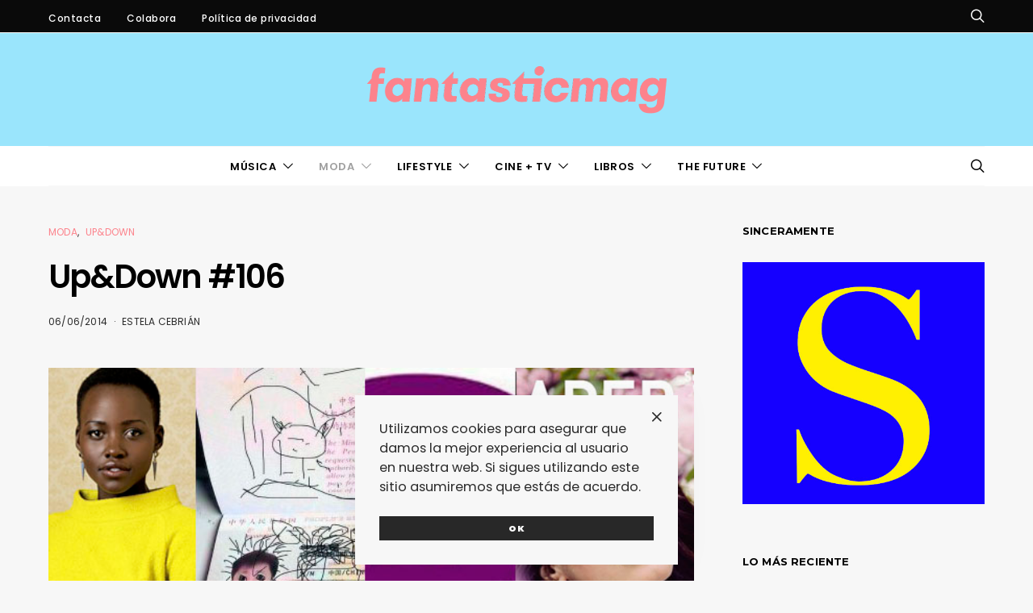

--- FILE ---
content_type: text/html; charset=UTF-8
request_url: https://www.fantasticmag.es/updown-106/
body_size: 36786
content:
<!DOCTYPE html><html lang="es" prefix="og: https://ogp.me/ns#" data-scheme='default'><head><meta charset="UTF-8"><meta name="viewport" content="width=device-width, initial-scale=1"><link rel="profile" href="http://gmpg.org/xfn/11"><link rel="pingback" href="https://www.fantasticmag.es/wordpress2/xmlrpc.php"><style>img:is([sizes="auto" i], [sizes^="auto," i]) { contain-intrinsic-size: 3000px 1500px }</style><title>Up&amp;Down #106 - fantasticmag</title><meta name="description" content="Karl Lagerfeld se pone normcore de más, Lana del Rey y el feminismo, las respuestas de Yahoo Respuestas, Rihanna mamarracha por partida doble... ¿Up o Down?"/><meta name="robots" content="follow, index, max-snippet:-1, max-video-preview:-1, max-image-preview:large"/><link rel="canonical" href="https://www.fantasticmag.es/updown-106/" /><meta property="og:locale" content="es_ES" /><meta property="og:type" content="article" /><meta property="og:title" content="Up&amp;Down #106 - fantasticmag" /><meta property="og:description" content="Karl Lagerfeld se pone normcore de más, Lana del Rey y el feminismo, las respuestas de Yahoo Respuestas, Rihanna mamarracha por partida doble... ¿Up o Down?" /><meta property="og:url" content="https://www.fantasticmag.es/updown-106/" /><meta property="og:site_name" content="fantasticmag" /><meta property="article:author" content="https://www.facebook.com/estelacebrian" /><meta property="article:tag" content="Britney Spears" /><meta property="article:tag" content="Grimes" /><meta property="article:tag" content="Karl Lagerfeld" /><meta property="article:tag" content="Lana del Rey" /><meta property="article:tag" content="Lupita Nyong&#039;o" /><meta property="article:tag" content="New Balance" /><meta property="article:tag" content="Rihanna" /><meta property="article:tag" content="Star Wars" /><meta property="article:section" content="Moda" /><meta property="og:updated_time" content="2022-09-06T09:42:26+02:00" /><meta property="og:image" content="https://www.fantasticmag.es/wordpress2/wp-content/archivos/2014/06/up.jpg" /><meta property="og:image:secure_url" content="https://www.fantasticmag.es/wordpress2/wp-content/archivos/2014/06/up.jpg" /><meta property="og:image:width" content="618" /><meta property="og:image:height" content="330" /><meta property="og:image:alt" content="Lupita Nyong&#039;o" /><meta property="og:image:type" content="image/jpeg" /><meta property="article:published_time" content="2014-06-06T09:00:13+02:00" /><meta property="article:modified_time" content="2022-09-06T09:42:26+02:00" /><meta name="twitter:card" content="summary_large_image" /><meta name="twitter:title" content="Up&amp;Down #106 - fantasticmag" /><meta name="twitter:description" content="Karl Lagerfeld se pone normcore de más, Lana del Rey y el feminismo, las respuestas de Yahoo Respuestas, Rihanna mamarracha por partida doble... ¿Up o Down?" /><meta name="twitter:creator" content="@estelacebrian" /><meta name="twitter:image" content="https://www.fantasticmag.es/wordpress2/wp-content/archivos/2014/06/up.jpg" /><meta name="twitter:label1" content="Escrito por" /><meta name="twitter:data1" content="Estela Cebrián" /><meta name="twitter:label2" content="Tiempo de lectura" /><meta name="twitter:data2" content="1 minuto" /> <script type="application/ld+json" class="rank-math-schema">{"@context":"https://schema.org","@graph":[{"@type":["NewsMediaOrganization","Organization"],"@id":"https://www.fantasticmag.es/#organization","name":"fantasticmag","url":"https://www.fantasticmag.es"},{"@type":"WebSite","@id":"https://www.fantasticmag.es/#website","url":"https://www.fantasticmag.es","name":"fantasticmag","publisher":{"@id":"https://www.fantasticmag.es/#organization"},"inLanguage":"es"},{"@type":"ImageObject","@id":"https://www.fantasticmag.es/wordpress2/wp-content/archivos/2014/06/up.jpg","url":"https://www.fantasticmag.es/wordpress2/wp-content/archivos/2014/06/up.jpg","width":"618","height":"330","inLanguage":"es"},{"@type":"WebPage","@id":"https://www.fantasticmag.es/updown-106/#webpage","url":"https://www.fantasticmag.es/updown-106/","name":"Up&amp;Down #106 - fantasticmag","datePublished":"2014-06-06T09:00:13+02:00","dateModified":"2022-09-06T09:42:26+02:00","isPartOf":{"@id":"https://www.fantasticmag.es/#website"},"primaryImageOfPage":{"@id":"https://www.fantasticmag.es/wordpress2/wp-content/archivos/2014/06/up.jpg"},"inLanguage":"es"},{"@type":"Person","@id":"https://www.fantasticmag.es/author/estela/","name":"Estela Cebri\u00e1n","url":"https://www.fantasticmag.es/author/estela/","image":{"@type":"ImageObject","@id":"https://secure.gravatar.com/avatar/ea9e3dcefac428ab593831af3761e66c?s=96&amp;d=retro&amp;r=g","url":"https://secure.gravatar.com/avatar/ea9e3dcefac428ab593831af3761e66c?s=96&amp;d=retro&amp;r=g","caption":"Estela Cebri\u00e1n","inLanguage":"es"},"sameAs":["https://www.facebook.com/estelacebrian","https://twitter.com/estelacebrian"],"worksFor":{"@id":"https://www.fantasticmag.es/#organization"}},{"@type":"BlogPosting","headline":"Up&amp;Down #106 - fantasticmag","keywords":"Lupita Nyong'o","datePublished":"2014-06-06T09:00:13+02:00","dateModified":"2022-09-06T09:42:26+02:00","author":{"@id":"https://www.fantasticmag.es/author/estela/","name":"Estela Cebri\u00e1n"},"publisher":{"@id":"https://www.fantasticmag.es/#organization"},"description":"Karl Lagerfeld se pone normcore de m\u00e1s, Lana del Rey y el feminismo, las respuestas de Yahoo Respuestas, Rihanna mamarracha por partida doble... \u00bfUp o Down?","name":"Up&amp;Down #106 - fantasticmag","@id":"https://www.fantasticmag.es/updown-106/#richSnippet","isPartOf":{"@id":"https://www.fantasticmag.es/updown-106/#webpage"},"image":{"@id":"https://www.fantasticmag.es/wordpress2/wp-content/archivos/2014/06/up.jpg"},"inLanguage":"es","mainEntityOfPage":{"@id":"https://www.fantasticmag.es/updown-106/#webpage"}}]}</script> <link rel='dns-prefetch' href='//stats.wp.com' /><link rel='dns-prefetch' href='//fonts.googleapis.com' /><link href='https://fonts.gstatic.com' crossorigin rel='preconnect' /><link rel="alternate" type="application/rss+xml" title="fantasticmag &raquo; Feed" href="https://www.fantasticmag.es/feed/" /><link rel="alternate" type="application/rss+xml" title="fantasticmag &raquo; Feed de los comentarios" href="https://www.fantasticmag.es/comments/feed/" /><link rel="alternate" type="application/rss+xml" title="fantasticmag &raquo; Comentario Up&#038;Down #106 del feed" href="https://www.fantasticmag.es/updown-106/feed/" /><link rel="preload" href="https://www.fantasticmag.es/wordpress2/wp-content/plugins/canvas/assets/fonts/canvas-icons.woff" as="font" type="font/woff" crossorigin> <script defer src="[data-uri]"></script> <link rel='stylesheet' id='jetpack_related-posts-css' href='https://www.fantasticmag.es/wordpress2/wp-content/cache/autoptimize/css/autoptimize_single_1aad49255938b135ec4f8b3ce93990bf.css?ver=20240116' media='all' /><link rel='stylesheet' id='canvas-css' href='https://www.fantasticmag.es/wordpress2/wp-content/cache/autoptimize/css/autoptimize_single_c2908d7de1f481e8637e2848d0c6f52d.css?ver=2.5.1' media='all' /><link rel='alternate stylesheet' id='powerkit-icons-css' href='https://www.fantasticmag.es/wordpress2/wp-content/plugins/powerkit/assets/fonts/powerkit-icons.woff?ver=3.0.4' as='font' type='font/wof' crossorigin /><link rel='stylesheet' id='powerkit-css' href='https://www.fantasticmag.es/wordpress2/wp-content/cache/autoptimize/css/autoptimize_single_9cd76517a8b7ef6311662e87a2d2b0a1.css?ver=3.0.4' media='all' /><style id='wp-emoji-styles-inline-css'>img.wp-smiley, img.emoji {
		display: inline !important;
		border: none !important;
		box-shadow: none !important;
		height: 1em !important;
		width: 1em !important;
		margin: 0 0.07em !important;
		vertical-align: -0.1em !important;
		background: none !important;
		padding: 0 !important;
	}</style><link rel='stylesheet' id='wp-block-library-css' href='https://www.fantasticmag.es/wordpress2/wp-includes/css/dist/block-library/style.min.css?ver=6.7.4' media='all' /><link rel='stylesheet' id='mediaelement-css' href='https://www.fantasticmag.es/wordpress2/wp-includes/js/mediaelement/mediaelementplayer-legacy.min.css?ver=4.2.17' media='all' /><link rel='stylesheet' id='wp-mediaelement-css' href='https://www.fantasticmag.es/wordpress2/wp-includes/js/mediaelement/wp-mediaelement.min.css?ver=6.7.4' media='all' /><style id='jetpack-sharing-buttons-style-inline-css'>.jetpack-sharing-buttons__services-list{display:flex;flex-direction:row;flex-wrap:wrap;gap:0;list-style-type:none;margin:5px;padding:0}.jetpack-sharing-buttons__services-list.has-small-icon-size{font-size:12px}.jetpack-sharing-buttons__services-list.has-normal-icon-size{font-size:16px}.jetpack-sharing-buttons__services-list.has-large-icon-size{font-size:24px}.jetpack-sharing-buttons__services-list.has-huge-icon-size{font-size:36px}@media print{.jetpack-sharing-buttons__services-list{display:none!important}}.editor-styles-wrapper .wp-block-jetpack-sharing-buttons{gap:0;padding-inline-start:0}ul.jetpack-sharing-buttons__services-list.has-background{padding:1.25em 2.375em}</style><link rel='stylesheet' id='canvas-block-alert-style-css' href='https://www.fantasticmag.es/wordpress2/wp-content/cache/autoptimize/css/autoptimize_single_140961c298ca1bed605efbb5ebd14bd9.css?ver=1750165381' media='all' /><link rel='stylesheet' id='canvas-block-progress-style-css' href='https://www.fantasticmag.es/wordpress2/wp-content/cache/autoptimize/css/autoptimize_single_70adad1eabf923c404d611b1d8befbbb.css?ver=1750165381' media='all' /><link rel='stylesheet' id='canvas-block-collapsibles-style-css' href='https://www.fantasticmag.es/wordpress2/wp-content/cache/autoptimize/css/autoptimize_single_acb7fe574e861bcf5fa5e71bcc802dd7.css?ver=1750165381' media='all' /><link rel='stylesheet' id='canvas-block-tabs-style-css' href='https://www.fantasticmag.es/wordpress2/wp-content/cache/autoptimize/css/autoptimize_single_6ed16c9935449d7df085aac6bf321c30.css?ver=1750165381' media='all' /><link rel='stylesheet' id='canvas-block-section-heading-style-css' href='https://www.fantasticmag.es/wordpress2/wp-content/cache/autoptimize/css/autoptimize_single_db8d4ce65e30b5e5b3fc9fbb05541a8a.css?ver=1750165381' media='all' /><link rel='stylesheet' id='canvas-block-row-style-css' href='https://www.fantasticmag.es/wordpress2/wp-content/cache/autoptimize/css/autoptimize_single_90fcd76f8649c1b02daa37e43764b369.css?ver=1750165381' media='all' /><link rel='stylesheet' id='canvas-block-posts-style-css' href='https://www.fantasticmag.es/wordpress2/wp-content/cache/autoptimize/css/autoptimize_single_0eb46f11bfb8b8e41298725d276b9993.css?ver=1750165381' media='all' /><link rel='stylesheet' id='canvas-justified-gallery-block-style-css' href='https://www.fantasticmag.es/wordpress2/wp-content/cache/autoptimize/css/autoptimize_single_c0ced8bbc999f4ac4610a27e513621b3.css?ver=1750165381' media='all' /><link rel='stylesheet' id='canvas-slider-gallery-block-style-css' href='https://www.fantasticmag.es/wordpress2/wp-content/cache/autoptimize/css/autoptimize_single_509c164f3671552428d1e938c6a24ba1.css?ver=1750165381' media='all' /><link rel='stylesheet' id='canvas-block-posts-sidebar-css' href='https://www.fantasticmag.es/wordpress2/wp-content/cache/autoptimize/css/autoptimize_single_2d12ae444509e54e71ea07ce6a684f0c.css?ver=1750165381' media='all' /><link rel='stylesheet' id='csco-block-posts-sidebar-style-css' href='https://www.fantasticmag.es/wordpress2/wp-content/cache/autoptimize/css/autoptimize_single_5484a14b7985d1d61caf30e343896f11.css?ver=1672135281' media='all' /><link rel='stylesheet' id='csco-block-twitter-slider-style-css' href='https://www.fantasticmag.es/wordpress2/wp-content/cache/autoptimize/css/autoptimize_single_71b471adbb260bf02d7af802d6f5fcc6.css?ver=1672135281' media='all' /><link rel='stylesheet' id='csco-block-tiles-style-css' href='https://www.fantasticmag.es/wordpress2/wp-content/cache/autoptimize/css/autoptimize_single_64329f3ba44a4affd11b8135f8bd329b.css?ver=1672135281' media='all' /><link rel='stylesheet' id='csco-block-horizontal-tiles-style-css' href='https://www.fantasticmag.es/wordpress2/wp-content/cache/autoptimize/css/autoptimize_single_91569a8c31baf7264f74c0f100d9deb4.css?ver=1672135281' media='all' /><link rel='stylesheet' id='csco-block-full-style-css' href='https://www.fantasticmag.es/wordpress2/wp-content/cache/autoptimize/css/autoptimize_single_60dffd9a7ac8a43856094787d876fb1c.css?ver=1672135281' media='all' /><link rel='stylesheet' id='csco-block-slider-style-css' href='https://www.fantasticmag.es/wordpress2/wp-content/cache/autoptimize/css/autoptimize_single_b18c613c26317369191840c686727e95.css?ver=1672135281' media='all' /><link rel='stylesheet' id='csco-block-carousel-style-css' href='https://www.fantasticmag.es/wordpress2/wp-content/cache/autoptimize/css/autoptimize_single_e970f101a164deb8f0c7c12027b2d632.css?ver=1672135281' media='all' /><link rel='stylesheet' id='csco-block-wide-style-css' href='https://www.fantasticmag.es/wordpress2/wp-content/cache/autoptimize/css/autoptimize_single_8f602c9c5ec413deea16b6b0dbcf1087.css?ver=1672135281' media='all' /><link rel='stylesheet' id='csco-block-narrow-style-css' href='https://www.fantasticmag.es/wordpress2/wp-content/cache/autoptimize/css/autoptimize_single_b37ce9f182884bd9fb13d4b14b6df6c4.css?ver=1672135281' media='all' /><style id='classic-theme-styles-inline-css'>/*! This file is auto-generated */
.wp-block-button__link{color:#fff;background-color:#32373c;border-radius:9999px;box-shadow:none;text-decoration:none;padding:calc(.667em + 2px) calc(1.333em + 2px);font-size:1.125em}.wp-block-file__button{background:#32373c;color:#fff;text-decoration:none}</style><style id='global-styles-inline-css'>:root{--wp--preset--aspect-ratio--square: 1;--wp--preset--aspect-ratio--4-3: 4/3;--wp--preset--aspect-ratio--3-4: 3/4;--wp--preset--aspect-ratio--3-2: 3/2;--wp--preset--aspect-ratio--2-3: 2/3;--wp--preset--aspect-ratio--16-9: 16/9;--wp--preset--aspect-ratio--9-16: 9/16;--wp--preset--color--black: #000000;--wp--preset--color--cyan-bluish-gray: #abb8c3;--wp--preset--color--white: #FFFFFF;--wp--preset--color--pale-pink: #f78da7;--wp--preset--color--vivid-red: #ce2e2e;--wp--preset--color--luminous-vivid-orange: #ff6900;--wp--preset--color--luminous-vivid-amber: #fcb902;--wp--preset--color--light-green-cyan: #7bdcb5;--wp--preset--color--vivid-green-cyan: #01d083;--wp--preset--color--pale-cyan-blue: #8ed1fc;--wp--preset--color--vivid-cyan-blue: #0693e3;--wp--preset--color--vivid-purple: #9b51e0;--wp--preset--color--secondary: #f8f8f8;--wp--preset--gradient--vivid-cyan-blue-to-vivid-purple: linear-gradient(135deg,rgba(6,147,227,1) 0%,rgb(155,81,224) 100%);--wp--preset--gradient--light-green-cyan-to-vivid-green-cyan: linear-gradient(135deg,rgb(122,220,180) 0%,rgb(0,208,130) 100%);--wp--preset--gradient--luminous-vivid-amber-to-luminous-vivid-orange: linear-gradient(135deg,rgba(252,185,0,1) 0%,rgba(255,105,0,1) 100%);--wp--preset--gradient--luminous-vivid-orange-to-vivid-red: linear-gradient(135deg,rgba(255,105,0,1) 0%,rgb(207,46,46) 100%);--wp--preset--gradient--very-light-gray-to-cyan-bluish-gray: linear-gradient(135deg,rgb(238,238,238) 0%,rgb(169,184,195) 100%);--wp--preset--gradient--cool-to-warm-spectrum: linear-gradient(135deg,rgb(74,234,220) 0%,rgb(151,120,209) 20%,rgb(207,42,186) 40%,rgb(238,44,130) 60%,rgb(251,105,98) 80%,rgb(254,248,76) 100%);--wp--preset--gradient--blush-light-purple: linear-gradient(135deg,rgb(255,206,236) 0%,rgb(152,150,240) 100%);--wp--preset--gradient--blush-bordeaux: linear-gradient(135deg,rgb(254,205,165) 0%,rgb(254,45,45) 50%,rgb(107,0,62) 100%);--wp--preset--gradient--luminous-dusk: linear-gradient(135deg,rgb(255,203,112) 0%,rgb(199,81,192) 50%,rgb(65,88,208) 100%);--wp--preset--gradient--pale-ocean: linear-gradient(135deg,rgb(255,245,203) 0%,rgb(182,227,212) 50%,rgb(51,167,181) 100%);--wp--preset--gradient--electric-grass: linear-gradient(135deg,rgb(202,248,128) 0%,rgb(113,206,126) 100%);--wp--preset--gradient--midnight: linear-gradient(135deg,rgb(2,3,129) 0%,rgb(40,116,252) 100%);--wp--preset--font-size--small: 13px;--wp--preset--font-size--medium: 20px;--wp--preset--font-size--large: 36px;--wp--preset--font-size--x-large: 42px;--wp--preset--spacing--20: 0.44rem;--wp--preset--spacing--30: 0.67rem;--wp--preset--spacing--40: 1rem;--wp--preset--spacing--50: 1.5rem;--wp--preset--spacing--60: 2.25rem;--wp--preset--spacing--70: 3.38rem;--wp--preset--spacing--80: 5.06rem;--wp--preset--shadow--natural: 6px 6px 9px rgba(0, 0, 0, 0.2);--wp--preset--shadow--deep: 12px 12px 50px rgba(0, 0, 0, 0.4);--wp--preset--shadow--sharp: 6px 6px 0px rgba(0, 0, 0, 0.2);--wp--preset--shadow--outlined: 6px 6px 0px -3px rgba(255, 255, 255, 1), 6px 6px rgba(0, 0, 0, 1);--wp--preset--shadow--crisp: 6px 6px 0px rgba(0, 0, 0, 1);}:where(.is-layout-flex){gap: 0.5em;}:where(.is-layout-grid){gap: 0.5em;}body .is-layout-flex{display: flex;}.is-layout-flex{flex-wrap: wrap;align-items: center;}.is-layout-flex > :is(*, div){margin: 0;}body .is-layout-grid{display: grid;}.is-layout-grid > :is(*, div){margin: 0;}:where(.wp-block-columns.is-layout-flex){gap: 2em;}:where(.wp-block-columns.is-layout-grid){gap: 2em;}:where(.wp-block-post-template.is-layout-flex){gap: 1.25em;}:where(.wp-block-post-template.is-layout-grid){gap: 1.25em;}.has-black-color{color: var(--wp--preset--color--black) !important;}.has-cyan-bluish-gray-color{color: var(--wp--preset--color--cyan-bluish-gray) !important;}.has-white-color{color: var(--wp--preset--color--white) !important;}.has-pale-pink-color{color: var(--wp--preset--color--pale-pink) !important;}.has-vivid-red-color{color: var(--wp--preset--color--vivid-red) !important;}.has-luminous-vivid-orange-color{color: var(--wp--preset--color--luminous-vivid-orange) !important;}.has-luminous-vivid-amber-color{color: var(--wp--preset--color--luminous-vivid-amber) !important;}.has-light-green-cyan-color{color: var(--wp--preset--color--light-green-cyan) !important;}.has-vivid-green-cyan-color{color: var(--wp--preset--color--vivid-green-cyan) !important;}.has-pale-cyan-blue-color{color: var(--wp--preset--color--pale-cyan-blue) !important;}.has-vivid-cyan-blue-color{color: var(--wp--preset--color--vivid-cyan-blue) !important;}.has-vivid-purple-color{color: var(--wp--preset--color--vivid-purple) !important;}.has-black-background-color{background-color: var(--wp--preset--color--black) !important;}.has-cyan-bluish-gray-background-color{background-color: var(--wp--preset--color--cyan-bluish-gray) !important;}.has-white-background-color{background-color: var(--wp--preset--color--white) !important;}.has-pale-pink-background-color{background-color: var(--wp--preset--color--pale-pink) !important;}.has-vivid-red-background-color{background-color: var(--wp--preset--color--vivid-red) !important;}.has-luminous-vivid-orange-background-color{background-color: var(--wp--preset--color--luminous-vivid-orange) !important;}.has-luminous-vivid-amber-background-color{background-color: var(--wp--preset--color--luminous-vivid-amber) !important;}.has-light-green-cyan-background-color{background-color: var(--wp--preset--color--light-green-cyan) !important;}.has-vivid-green-cyan-background-color{background-color: var(--wp--preset--color--vivid-green-cyan) !important;}.has-pale-cyan-blue-background-color{background-color: var(--wp--preset--color--pale-cyan-blue) !important;}.has-vivid-cyan-blue-background-color{background-color: var(--wp--preset--color--vivid-cyan-blue) !important;}.has-vivid-purple-background-color{background-color: var(--wp--preset--color--vivid-purple) !important;}.has-black-border-color{border-color: var(--wp--preset--color--black) !important;}.has-cyan-bluish-gray-border-color{border-color: var(--wp--preset--color--cyan-bluish-gray) !important;}.has-white-border-color{border-color: var(--wp--preset--color--white) !important;}.has-pale-pink-border-color{border-color: var(--wp--preset--color--pale-pink) !important;}.has-vivid-red-border-color{border-color: var(--wp--preset--color--vivid-red) !important;}.has-luminous-vivid-orange-border-color{border-color: var(--wp--preset--color--luminous-vivid-orange) !important;}.has-luminous-vivid-amber-border-color{border-color: var(--wp--preset--color--luminous-vivid-amber) !important;}.has-light-green-cyan-border-color{border-color: var(--wp--preset--color--light-green-cyan) !important;}.has-vivid-green-cyan-border-color{border-color: var(--wp--preset--color--vivid-green-cyan) !important;}.has-pale-cyan-blue-border-color{border-color: var(--wp--preset--color--pale-cyan-blue) !important;}.has-vivid-cyan-blue-border-color{border-color: var(--wp--preset--color--vivid-cyan-blue) !important;}.has-vivid-purple-border-color{border-color: var(--wp--preset--color--vivid-purple) !important;}.has-vivid-cyan-blue-to-vivid-purple-gradient-background{background: var(--wp--preset--gradient--vivid-cyan-blue-to-vivid-purple) !important;}.has-light-green-cyan-to-vivid-green-cyan-gradient-background{background: var(--wp--preset--gradient--light-green-cyan-to-vivid-green-cyan) !important;}.has-luminous-vivid-amber-to-luminous-vivid-orange-gradient-background{background: var(--wp--preset--gradient--luminous-vivid-amber-to-luminous-vivid-orange) !important;}.has-luminous-vivid-orange-to-vivid-red-gradient-background{background: var(--wp--preset--gradient--luminous-vivid-orange-to-vivid-red) !important;}.has-very-light-gray-to-cyan-bluish-gray-gradient-background{background: var(--wp--preset--gradient--very-light-gray-to-cyan-bluish-gray) !important;}.has-cool-to-warm-spectrum-gradient-background{background: var(--wp--preset--gradient--cool-to-warm-spectrum) !important;}.has-blush-light-purple-gradient-background{background: var(--wp--preset--gradient--blush-light-purple) !important;}.has-blush-bordeaux-gradient-background{background: var(--wp--preset--gradient--blush-bordeaux) !important;}.has-luminous-dusk-gradient-background{background: var(--wp--preset--gradient--luminous-dusk) !important;}.has-pale-ocean-gradient-background{background: var(--wp--preset--gradient--pale-ocean) !important;}.has-electric-grass-gradient-background{background: var(--wp--preset--gradient--electric-grass) !important;}.has-midnight-gradient-background{background: var(--wp--preset--gradient--midnight) !important;}.has-small-font-size{font-size: var(--wp--preset--font-size--small) !important;}.has-medium-font-size{font-size: var(--wp--preset--font-size--medium) !important;}.has-large-font-size{font-size: var(--wp--preset--font-size--large) !important;}.has-x-large-font-size{font-size: var(--wp--preset--font-size--x-large) !important;}
:where(.wp-block-post-template.is-layout-flex){gap: 1.25em;}:where(.wp-block-post-template.is-layout-grid){gap: 1.25em;}
:where(.wp-block-columns.is-layout-flex){gap: 2em;}:where(.wp-block-columns.is-layout-grid){gap: 2em;}
:root :where(.wp-block-pullquote){font-size: 1.5em;line-height: 1.6;}</style><link rel='stylesheet' id='advanced-popups-css' href='https://www.fantasticmag.es/wordpress2/wp-content/cache/autoptimize/css/autoptimize_single_d4d656aa9e0f87b3001a3299c05645a5.css?ver=1.2.2' media='all' /><link rel='stylesheet' id='canvas-block-heading-style-css' href='https://www.fantasticmag.es/wordpress2/wp-content/cache/autoptimize/css/autoptimize_single_2972bf4f5525456a24d3aaf22081c707.css?ver=1750165381' media='all' /><link rel='stylesheet' id='canvas-block-list-style-css' href='https://www.fantasticmag.es/wordpress2/wp-content/cache/autoptimize/css/autoptimize_single_9a87c5a39b369cff41b4642905e530bd.css?ver=1750165381' media='all' /><link rel='stylesheet' id='canvas-block-paragraph-style-css' href='https://www.fantasticmag.es/wordpress2/wp-content/cache/autoptimize/css/autoptimize_single_522e59de3580fc1f3ee222e87bfe0ea7.css?ver=1750165381' media='all' /><link rel='stylesheet' id='canvas-block-separator-style-css' href='https://www.fantasticmag.es/wordpress2/wp-content/cache/autoptimize/css/autoptimize_single_92264e01ea4db0bcbf501bac0dec17db.css?ver=1750165381' media='all' /><link rel='stylesheet' id='canvas-block-group-style-css' href='https://www.fantasticmag.es/wordpress2/wp-content/cache/autoptimize/css/autoptimize_single_77cd8d6e0c9cae1050fb357ad4eb1ba9.css?ver=1750165381' media='all' /><link rel='stylesheet' id='canvas-block-cover-style-css' href='https://www.fantasticmag.es/wordpress2/wp-content/cache/autoptimize/css/autoptimize_single_874b768073dffe103b7984346abc72f2.css?ver=1750165381' media='all' /><link rel='stylesheet' id='contact-form-7-css' href='https://www.fantasticmag.es/wordpress2/wp-content/cache/autoptimize/css/autoptimize_single_64ac31699f5326cb3c76122498b76f66.css?ver=6.1.4' media='all' /><link rel='stylesheet' id='powerkit-author-box-css' href='https://www.fantasticmag.es/wordpress2/wp-content/cache/autoptimize/css/autoptimize_single_56b26b2942056e73d8f25de1cff0c27e.css?ver=3.0.4' media='all' /><link rel='stylesheet' id='powerkit-basic-elements-css' href='https://www.fantasticmag.es/wordpress2/wp-content/cache/autoptimize/css/autoptimize_single_21f1eb909896217ad01a76b09c2c47f0.css?ver=3.0.4' media='screen' /><link rel='stylesheet' id='powerkit-coming-soon-css' href='https://www.fantasticmag.es/wordpress2/wp-content/cache/autoptimize/css/autoptimize_single_a6fc0dae193c38b601e6710aeb7acf07.css?ver=3.0.4' media='all' /><link rel='stylesheet' id='powerkit-content-formatting-css' href='https://www.fantasticmag.es/wordpress2/wp-content/cache/autoptimize/css/autoptimize_single_9b60c21dc2de4202b89be75a6a1f49cf.css?ver=3.0.4' media='all' /><link rel='stylesheet' id='powerkit-сontributors-css' href='https://www.fantasticmag.es/wordpress2/wp-content/cache/autoptimize/css/autoptimize_single_77192016b9326905f3b20f9a59c05800.css?ver=3.0.4' media='all' /><link rel='stylesheet' id='powerkit-facebook-css' href='https://www.fantasticmag.es/wordpress2/wp-content/cache/autoptimize/css/autoptimize_single_16f234a888fe9107972a423d25b28a63.css?ver=3.0.4' media='all' /><link rel='stylesheet' id='powerkit-featured-categories-css' href='https://www.fantasticmag.es/wordpress2/wp-content/cache/autoptimize/css/autoptimize_single_8f884b79e6a3674e415078029f48b0d2.css?ver=3.0.4' media='all' /><link rel='stylesheet' id='powerkit-inline-posts-css' href='https://www.fantasticmag.es/wordpress2/wp-content/cache/autoptimize/css/autoptimize_single_bdbbd34e834b699abb8d690fb492dea1.css?ver=3.0.4' media='all' /><link rel='stylesheet' id='powerkit-instagram-css' href='https://www.fantasticmag.es/wordpress2/wp-content/cache/autoptimize/css/autoptimize_single_82bef9505ddee265b0414d0a10fd5dcf.css?ver=3.0.4' media='all' /><link rel='stylesheet' id='powerkit-justified-gallery-css' href='https://www.fantasticmag.es/wordpress2/wp-content/cache/autoptimize/css/autoptimize_single_143c8314b8e287dd53981b0990b3bd46.css?ver=3.0.4' media='all' /><link rel='stylesheet' id='powerkit-opt-in-forms-css' href='https://www.fantasticmag.es/wordpress2/wp-content/cache/autoptimize/css/autoptimize_single_2e1bed5c308ed5f4b7b00920b83897f1.css?ver=3.0.4' media='all' /><link rel='stylesheet' id='powerkit-scroll-to-top-css' href='https://www.fantasticmag.es/wordpress2/wp-content/cache/autoptimize/css/autoptimize_single_1c5f9e4cabbd7d00b68e072dd50c743c.css?ver=3.0.4' media='all' /><link rel='stylesheet' id='powerkit-share-buttons-css' href='https://www.fantasticmag.es/wordpress2/wp-content/cache/autoptimize/css/autoptimize_single_3d1e044dafecccf53fb2f7684338238e.css?ver=3.0.4' media='all' /><link rel='stylesheet' id='powerkit-social-links-css' href='https://www.fantasticmag.es/wordpress2/wp-content/cache/autoptimize/css/autoptimize_single_64a43fbde234b0defe582820033f537c.css?ver=3.0.4' media='all' /><link rel='stylesheet' id='powerkit-table-of-contents-css' href='https://www.fantasticmag.es/wordpress2/wp-content/cache/autoptimize/css/autoptimize_single_491676df5ccc7763593ca73ea542b3e9.css?ver=3.0.4' media='all' /><link rel='stylesheet' id='powerkit-twitter-css' href='https://www.fantasticmag.es/wordpress2/wp-content/cache/autoptimize/css/autoptimize_single_fbff90ab917a2e553afa46a4b1747d2e.css?ver=3.0.4' media='all' /><link rel='stylesheet' id='powerkit-widget-about-css' href='https://www.fantasticmag.es/wordpress2/wp-content/cache/autoptimize/css/autoptimize_single_14c56c9e29ce5615bc240b9769bb5e56.css?ver=3.0.4' media='all' /><link rel='stylesheet' id='csco-styles-css' href='https://www.fantasticmag.es/wordpress2/wp-content/cache/autoptimize/css/autoptimize_single_acde1f0e00eaa578a1e92a7296c911be.css?ver=1.0.0' media='all' /><link rel='stylesheet' id='easy-social-share-buttons-nativeskinned-css' href='https://www.fantasticmag.es/wordpress2/wp-content/plugins/easy-social-share-buttons3/assets/css/essb-native-skinned.min.css?ver=10.1.1' media='all' /><link rel='stylesheet' id='subscribe-forms-css-css' href='https://www.fantasticmag.es/wordpress2/wp-content/plugins/easy-social-share-buttons3/assets/modules/subscribe-forms.min.css?ver=10.1.1' media='all' /><link rel='stylesheet' id='click2tweet-css-css' href='https://www.fantasticmag.es/wordpress2/wp-content/plugins/easy-social-share-buttons3/assets/modules/click-to-tweet.min.css?ver=10.1.1' media='all' /><link rel='stylesheet' id='easy-social-share-buttons-animations-css' href='https://www.fantasticmag.es/wordpress2/wp-content/plugins/easy-social-share-buttons3/assets/css/essb-animations.min.css?ver=10.1.1' media='all' /><link rel='stylesheet' id='essb-social-profiles-css' href='https://www.fantasticmag.es/wordpress2/wp-content/plugins/easy-social-share-buttons3/lib/modules/social-followers-counter/assets/social-profiles.min.css?ver=10.1.1' media='all' /><link rel='stylesheet' id='easy-social-share-buttons-css' href='https://www.fantasticmag.es/wordpress2/wp-content/plugins/easy-social-share-buttons3/assets/css/easy-social-share-buttons.min.css?ver=10.1.1' media='all' /><link rel='stylesheet' id='searchwp-forms-css' href='https://www.fantasticmag.es/wordpress2/wp-content/plugins/searchwp-live-ajax-search/assets/styles/frontend/search-forms.min.css?ver=1.8.7' media='all' /><link rel='stylesheet' id='searchwp-live-search-css' href='https://www.fantasticmag.es/wordpress2/wp-content/plugins/searchwp-live-ajax-search/assets/styles/style.min.css?ver=1.8.7' media='all' /><style id='searchwp-live-search-inline-css'>.searchwp-live-search-result .searchwp-live-search-result--title a {
  font-size: 16px;
}
.searchwp-live-search-result .searchwp-live-search-result--price {
  font-size: 14px;
}
.searchwp-live-search-result .searchwp-live-search-result--add-to-cart .button {
  font-size: 14px;
}</style><link rel='stylesheet' id='csco_child_css-css' href='https://www.fantasticmag.es/wordpress2/wp-content/themes/authentic-child/style.css?ver=1.0.0' media='all' /><link rel='stylesheet' id='csco-legacy-features-css' href='https://www.fantasticmag.es/wordpress2/wp-content/cache/autoptimize/css/autoptimize_single_9ff5d738b80ec726b652b397cff4f71d.css?ver=1.0.0' media='all' /><link rel='stylesheet' id='2db22a5ea9dceda684e756870a2bc7b0-css' href='https://fonts.googleapis.com/css?family=Poppins%3A400%2C400i%2C700%2C700i%2C900%2C600%2C500&#038;subset=latin%2Clatin-ext%2Ccyrillic%2Ccyrillic-ext%2Cvietnamese&#038;display=swap&#038;ver=1.0.0' media='all' /><link rel='stylesheet' id='f5ecbde9db3a35f92b9b83eeb4abf349-css' href='https://fonts.googleapis.com/css?family=Montserrat%3A700%2C300%2C600&#038;subset=latin%2Clatin-ext%2Ccyrillic%2Ccyrillic-ext%2Cvietnamese&#038;display=swap&#038;ver=1.0.0' media='all' /> <script defer id="jetpack_related-posts-js-extra" src="[data-uri]"></script> <script defer src="https://www.fantasticmag.es/wordpress2/wp-content/plugins/jetpack/_inc/build/related-posts/related-posts.min.js?ver=20240116" id="jetpack_related-posts-js"></script> <script src="https://www.fantasticmag.es/wordpress2/wp-includes/js/jquery/jquery.min.js?ver=3.7.1" id="jquery-core-js"></script> <script defer src="https://www.fantasticmag.es/wordpress2/wp-includes/js/jquery/jquery-migrate.min.js?ver=3.4.1" id="jquery-migrate-js"></script> <script defer src="https://www.fantasticmag.es/wordpress2/wp-content/cache/autoptimize/js/autoptimize_single_ccabeeca3ba484c6222d597982455605.js?ver=1.2.2" id="advanced-popups-js"></script> <script defer id="essb-inline-js" src="data:text/javascript;base64,"></script><link rel="https://api.w.org/" href="https://www.fantasticmag.es/wp-json/" /><link rel="alternate" title="JSON" type="application/json" href="https://www.fantasticmag.es/wp-json/wp/v2/posts/70995" /><link rel="EditURI" type="application/rsd+xml" title="RSD" href="https://www.fantasticmag.es/wordpress2/xmlrpc.php?rsd" /><meta name="generator" content="WordPress 6.7.4" /><link rel='shortlink' href='https://www.fantasticmag.es/?p=70995' /><link rel="alternate" title="oEmbed (JSON)" type="application/json+oembed" href="https://www.fantasticmag.es/wp-json/oembed/1.0/embed?url=https%3A%2F%2Fwww.fantasticmag.es%2Fupdown-106%2F" /><link rel="alternate" title="oEmbed (XML)" type="text/xml+oembed" href="https://www.fantasticmag.es/wp-json/oembed/1.0/embed?url=https%3A%2F%2Fwww.fantasticmag.es%2Fupdown-106%2F&#038;format=xml" /><link rel="preload" href="https://www.fantasticmag.es/wordpress2/wp-content/plugins/advanced-popups/fonts/advanced-popups-icons.woff" as="font" type="font/woff" crossorigin><style>img#wpstats{display:none}</style><style type="text/css">.broken_link, a.broken_link {
	text-decoration: line-through;
}</style><link rel="icon" href="https://www.fantasticmag.es/wordpress2/wp-content/archivos/2018/09/cropped-fantastic-32x32.jpg" sizes="32x32" /><link rel="icon" href="https://www.fantasticmag.es/wordpress2/wp-content/archivos/2018/09/cropped-fantastic-192x192.jpg" sizes="192x192" /><link rel="apple-touch-icon" href="https://www.fantasticmag.es/wordpress2/wp-content/archivos/2018/09/cropped-fantastic-180x180.jpg" /><meta name="msapplication-TileImage" content="https://www.fantasticmag.es/wordpress2/wp-content/archivos/2018/09/cropped-fantastic-270x270.jpg" /><style id="wp-custom-css">.page-header-wide .overlay-outer {
    height: 800px;
}
.page-header-simple {
    text-align: left !important;
}
body { 
  font-size: 18px; 
}</style></head><body class="post-template-default single single-post postid-70995 single-format-standard wp-embed-responsive header-enabled cs-page-layout-sidebar cs-page-layout-sidebar-right parallax-enabled sticky-sidebar-enabled stick-to-bottom navbar-sticky-enabled block-align-enabled style-align-center essb-10.1.1"><div class="site-overlay"></div><div class="offcanvas"><div class="offcanvas-header"><nav class="navbar navbar-offcanvas  navbar-border"> <a class="navbar-brand site-title" href="https://www.fantasticmag.es/"> fantasticmag </a> <button type="button" class="offcanvas-toggle navbar-toggle"> <i class="cs-icon cs-icon-cross"></i> </button></nav></div><div class="offcanvas-sidebar"><div class="offcanvas-inner widget-area"><div class="widget widget_nav_menu cs-d-lg-none"><div class="menu-main-menu-container"><ul id="menu-main-menu" class="menu"><li id="menu-item-15170" class="menu-item menu-item-type-taxonomy menu-item-object-category menu-item-has-children menu-item-15170"><a href="https://www.fantasticmag.es/category/musica/">Música</a><ul class="sub-menu"><li id="menu-item-15181" class="menu-item menu-item-type-taxonomy menu-item-object-category menu-item-15181"><a href="https://www.fantasticmag.es/category/musica/news/">News</a></li><li id="menu-item-18807" class="menu-item menu-item-type-taxonomy menu-item-object-category menu-item-18807"><a href="https://www.fantasticmag.es/category/musica/especiales/">Especiales</a></li><li id="menu-item-15179" class="menu-item menu-item-type-taxonomy menu-item-object-category menu-item-15179"><a href="https://www.fantasticmag.es/category/musica/fast-date/">Fast Date</a></li><li id="menu-item-117495" class="menu-item menu-item-type-taxonomy menu-item-object-category menu-item-117495"><a href="https://www.fantasticmag.es/category/musica/entrevistas/">Entrevistas</a></li><li id="menu-item-136422" class="menu-item menu-item-type-taxonomy menu-item-object-category menu-item-136422"><a href="https://www.fantasticmag.es/category/musica/musicon/">Musicón</a></li><li id="menu-item-57900" class="menu-item menu-item-type-taxonomy menu-item-object-category menu-item-57900"><a href="https://www.fantasticmag.es/category/musica/fpmix/">FPMix</a></li><li id="menu-item-122834" class="menu-item menu-item-type-taxonomy menu-item-object-category menu-item-122834"><a href="https://www.fantasticmag.es/category/musica/la-nueva-carne/">La Nueva Carne</a></li><li id="menu-item-15173" class="menu-item menu-item-type-taxonomy menu-item-object-category menu-item-15173"><a href="https://www.fantasticmag.es/category/musica/conciertos/">Conciertos</a></li><li id="menu-item-15183" class="menu-item menu-item-type-taxonomy menu-item-object-category menu-item-15183"><a href="https://www.fantasticmag.es/category/musica/reviews-musica/" title="Music Reviews">Reviews</a></li></ul></li><li id="menu-item-15160" class="menu-item menu-item-type-taxonomy menu-item-object-category current-post-ancestor current-menu-parent current-post-parent menu-item-has-children menu-item-15160"><a href="https://www.fantasticmag.es/category/moda/">Moda</a><ul class="sub-menu"><li id="menu-item-15168" class="menu-item menu-item-type-taxonomy menu-item-object-category menu-item-15168"><a href="https://www.fantasticmag.es/category/moda/news-moda/">News</a></li><li id="menu-item-15141" class="menu-item menu-item-type-taxonomy menu-item-object-category current-post-ancestor current-menu-parent current-post-parent menu-item-15141"><a href="https://www.fantasticmag.es/category/moda/updown/">Up&amp;Down</a></li><li id="menu-item-15161" class="menu-item menu-item-type-taxonomy menu-item-object-category menu-item-15161"><a href="https://www.fantasticmag.es/category/moda/especiales-moda/">Especiales</a></li><li id="menu-item-15166" class="menu-item menu-item-type-taxonomy menu-item-object-category menu-item-15166"><a href="https://www.fantasticmag.es/category/moda/hot-hot-hot/">Hot Hot Hot!</a></li></ul></li><li id="menu-item-15158" class="menu-item menu-item-type-taxonomy menu-item-object-category menu-item-has-children menu-item-15158"><a href="https://www.fantasticmag.es/category/life-with-style/">LifeStyle</a><ul class="sub-menu"><li id="menu-item-15159" class="menu-item menu-item-type-taxonomy menu-item-object-category menu-item-15159"><a href="https://www.fantasticmag.es/category/life-with-style/news-life-with-style/">News</a></li><li id="menu-item-20503" class="menu-item menu-item-type-taxonomy menu-item-object-category menu-item-20503"><a href="https://www.fantasticmag.es/category/life-with-style/especiales-life-with-style/">Especiales</a></li><li id="menu-item-17136" class="menu-item menu-item-type-taxonomy menu-item-object-category menu-item-17136"><a href="https://www.fantasticmag.es/category/life-with-style/fantastic-spot/">Fantastic Spot</a></li><li id="menu-item-132331" class="menu-item menu-item-type-taxonomy menu-item-object-category menu-item-132331"><a href="https://www.fantasticmag.es/category/life-with-style/viral/">Viral</a></li></ul></li><li id="menu-item-15143" class="menu-item menu-item-type-taxonomy menu-item-object-category menu-item-has-children menu-item-15143"><a href="https://www.fantasticmag.es/category/cine/">Cine + TV</a><ul class="sub-menu"><li id="menu-item-15148" class="menu-item menu-item-type-taxonomy menu-item-object-category menu-item-15148"><a href="https://www.fantasticmag.es/category/cine/news-cine/">News</a></li><li id="menu-item-15145" class="menu-item menu-item-type-taxonomy menu-item-object-category menu-item-15145"><a href="https://www.fantasticmag.es/category/cine/especiales-cine/">Especiales</a></li><li id="menu-item-15147" class="menu-item menu-item-type-taxonomy menu-item-object-category menu-item-15147"><a href="https://www.fantasticmag.es/category/cine/fantastic-series/">Fantastic Series</a></li></ul></li><li id="menu-item-15151" class="menu-item menu-item-type-taxonomy menu-item-object-category menu-item-has-children menu-item-15151"><a href="https://www.fantasticmag.es/category/libros/">Libros</a><ul class="sub-menu"><li id="menu-item-15155" class="menu-item menu-item-type-taxonomy menu-item-object-category menu-item-15155"><a href="https://www.fantasticmag.es/category/libros/news-libros/">News</a></li><li id="menu-item-15152" class="menu-item menu-item-type-taxonomy menu-item-object-category menu-item-15152"><a href="https://www.fantasticmag.es/category/libros/especiales-libros/">Especiales</a></li><li id="menu-item-15157" class="menu-item menu-item-type-taxonomy menu-item-object-category menu-item-15157"><a href="https://www.fantasticmag.es/category/libros/reviewsremasterizado-libros/">Reviews</a></li></ul></li><li id="menu-item-15185" class="menu-item menu-item-type-taxonomy menu-item-object-category menu-item-has-children menu-item-15185"><a href="https://www.fantasticmag.es/category/the-future/">The Future</a><ul class="sub-menu"><li id="menu-item-15188" class="menu-item menu-item-type-taxonomy menu-item-object-category menu-item-15188"><a href="https://www.fantasticmag.es/category/the-future/news-the-future/">News</a></li><li id="menu-item-38248" class="menu-item menu-item-type-taxonomy menu-item-object-category menu-item-38248"><a href="https://www.fantasticmag.es/category/the-future/especiales-the-future/">Especiales</a></li></ul></li></ul></div></div></div></div></div><div id="page" class="site"><div class="site-inner"><header id="masthead" class="site-header page-header-type-simple" role="banner"><div class="topbar cs-d-none cs-d-lg-block"><div class="cs-container"><nav class="navbar"><div class="col-left"><ul id="menu-sub-menu" class="nav navbar-nav navbar-lonely cs-d-none cs-d-lg-block"><li id="menu-item-196410" class="menu-item menu-item-type-post_type menu-item-object-page menu-item-196410"><a href="https://www.fantasticmag.es/contacta/">Contacta</a></li><li id="menu-item-196411" class="menu-item menu-item-type-post_type menu-item-object-page menu-item-196411"><a href="https://www.fantasticmag.es/colabora/">Colabora</a></li><li id="menu-item-138297" class="menu-item menu-item-type-post_type menu-item-object-page menu-item-privacy-policy menu-item-138297"><a rel="privacy-policy" href="https://www.fantasticmag.es/politica-de-privacidad/">Política de privacidad</a></li></ul></div><div class="col-right"> <a href="#search" class="navbar-search"><i class="cs-icon cs-icon-search"></i></a></div></nav></div></div><div class="header header-logo header-dark cs-d-none cs-d-lg-block header-background parallax" ><div class="cs-container"><div class="header-col header-col-center"><div> <a href="https://www.fantasticmag.es/" class="site-logo"> <img class="logo-image" src="https://www.fantasticmag.es/wordpress2/wp-content/archivos/2018/11/Fantasticmag-logo-750px-corregido-11.png" srcset="https://www.fantasticmag.es/wordpress2/wp-content/archivos/2018/11/Fantasticmag-logo-750px-corregido-11.png 1x, https://www.fantasticmag.es/wordpress2/wp-content/archivos/2018/11/Fantasticmag-logo-750px-corregido-11.png 2x" alt="fantasticmag"> </a></div></div></div></div><div class="navbar-primary navbar-center social-disabled toggle-disabled"><div class="cs-container"><nav class="navbar"><div class="navbar-col"><div> <button class="navbar-toggle offcanvas-toggle" type="button"> <i class="cs-icon cs-icon-menu"></i> </button> <a class="navbar-brand" href="https://www.fantasticmag.es/"> <img class="logo-image" src="https://www.fantasticmag.es/wordpress2/wp-content/archivos/2018/11/Fantasticmag-logo-1-200-11.png" srcset="https://www.fantasticmag.es/wordpress2/wp-content/archivos/2018/11/Fantasticmag-logo-1-200-11.png 1x, https://www.fantasticmag.es/wordpress2/wp-content/archivos/2018/11/Fantasticmag-logo-1-200-11.png 2x" alt="fantasticmag"> </a></div></div><div class="navbar-col"><div><ul id="menu-main-menu-1" class="nav navbar-nav"><li class="menu-item menu-item-type-taxonomy menu-item-object-category menu-item-has-children menu-item-15170 csco-mega-menu csco-mega-menu-terms"><a href="https://www.fantasticmag.es/category/musica/">Música</a><div class="sub-menu"><div class="cs-mm-content"><ul class="cs-mm-categories"><li class="menu-item menu-item-type-taxonomy menu-item-object-category menu-item-15181 csco-mega-menu-child-term csco-mega-menu-child"> <a href="https://www.fantasticmag.es/category/musica/news/" data-term="4" data-numberposts="4">News</a></li><li class="menu-item menu-item-type-taxonomy menu-item-object-category menu-item-18807 csco-mega-menu-child-term csco-mega-menu-child"> <a href="https://www.fantasticmag.es/category/musica/especiales/" data-term="16" data-numberposts="4">Especiales</a></li><li class="menu-item menu-item-type-taxonomy menu-item-object-category menu-item-15179 csco-mega-menu-child-term csco-mega-menu-child"> <a href="https://www.fantasticmag.es/category/musica/fast-date/" data-term="2568" data-numberposts="4">Fast Date</a></li><li class="menu-item menu-item-type-taxonomy menu-item-object-category menu-item-117495 csco-mega-menu-child-term csco-mega-menu-child"> <a href="https://www.fantasticmag.es/category/musica/entrevistas/" data-term="6164" data-numberposts="4">Entrevistas</a></li><li class="menu-item menu-item-type-taxonomy menu-item-object-category menu-item-136422 csco-mega-menu-child-term csco-mega-menu-child"> <a href="https://www.fantasticmag.es/category/musica/musicon/" data-term="33829" data-numberposts="4">Musicón</a></li><li class="menu-item menu-item-type-taxonomy menu-item-object-category menu-item-57900 csco-mega-menu-child-term csco-mega-menu-child"> <a href="https://www.fantasticmag.es/category/musica/fpmix/" data-term="27539" data-numberposts="4">FPMix</a></li><li class="menu-item menu-item-type-taxonomy menu-item-object-category menu-item-122834 csco-mega-menu-child-term csco-mega-menu-child"> <a href="https://www.fantasticmag.es/category/musica/la-nueva-carne/" data-term="32693" data-numberposts="4">La Nueva Carne</a></li><li class="menu-item menu-item-type-taxonomy menu-item-object-category menu-item-15173 csco-mega-menu-child-term csco-mega-menu-child"> <a href="https://www.fantasticmag.es/category/musica/conciertos/" data-term="12" data-numberposts="4">Conciertos</a></li><li class="menu-item menu-item-type-taxonomy menu-item-object-category menu-item-15183 csco-mega-menu-child-term csco-mega-menu-child"> <a title="Music Reviews" href="https://www.fantasticmag.es/category/musica/reviews-musica/" data-term="13" data-numberposts="4">Reviews</a></li></ul><div class="cs-mm-posts-container"><div class="cs-mm-posts" data-term="4"></div><div class="cs-mm-posts" data-term="16"></div><div class="cs-mm-posts" data-term="2568"></div><div class="cs-mm-posts" data-term="6164"></div><div class="cs-mm-posts" data-term="33829"></div><div class="cs-mm-posts" data-term="27539"></div><div class="cs-mm-posts" data-term="32693"></div><div class="cs-mm-posts" data-term="12"></div><div class="cs-mm-posts" data-term="13"></div></div></div></div></li><li class="menu-item menu-item-type-taxonomy menu-item-object-category current-post-ancestor current-menu-parent current-post-parent menu-item-has-children menu-item-15160 csco-mega-menu csco-mega-menu-terms"><a href="https://www.fantasticmag.es/category/moda/">Moda</a><div class="sub-menu"><div class="cs-mm-content"><ul class="cs-mm-categories"><li class="menu-item menu-item-type-taxonomy menu-item-object-category menu-item-15168 csco-mega-menu-child-term csco-mega-menu-child"> <a href="https://www.fantasticmag.es/category/moda/news-moda/" data-term="26" data-numberposts="4">News</a></li><li class="menu-item menu-item-type-taxonomy menu-item-object-category current-post-ancestor current-menu-parent current-post-parent menu-item-15141 csco-mega-menu-child-term csco-mega-menu-child"> <a href="https://www.fantasticmag.es/category/moda/updown/" data-term="3333" data-numberposts="4">Up&amp;Down</a></li><li class="menu-item menu-item-type-taxonomy menu-item-object-category menu-item-15161 csco-mega-menu-child-term csco-mega-menu-child"> <a href="https://www.fantasticmag.es/category/moda/especiales-moda/" data-term="29" data-numberposts="4">Especiales</a></li><li class="menu-item menu-item-type-taxonomy menu-item-object-category menu-item-15166 csco-mega-menu-child-term csco-mega-menu-child"> <a href="https://www.fantasticmag.es/category/moda/hot-hot-hot/" data-term="636" data-numberposts="4">Hot Hot Hot!</a></li></ul><div class="cs-mm-posts-container"><div class="cs-mm-posts" data-term="26"></div><div class="cs-mm-posts" data-term="3333"></div><div class="cs-mm-posts" data-term="29"></div><div class="cs-mm-posts" data-term="636"></div></div></div></div></li><li class="menu-item menu-item-type-taxonomy menu-item-object-category menu-item-has-children menu-item-15158 csco-mega-menu csco-mega-menu-terms"><a href="https://www.fantasticmag.es/category/life-with-style/">LifeStyle</a><div class="sub-menu"><div class="cs-mm-content"><ul class="cs-mm-categories"><li class="menu-item menu-item-type-taxonomy menu-item-object-category menu-item-15159 csco-mega-menu-child-term csco-mega-menu-child"> <a href="https://www.fantasticmag.es/category/life-with-style/news-life-with-style/" data-term="7906" data-numberposts="4">News</a></li><li class="menu-item menu-item-type-taxonomy menu-item-object-category menu-item-20503 csco-mega-menu-child-term csco-mega-menu-child"> <a href="https://www.fantasticmag.es/category/life-with-style/especiales-life-with-style/" data-term="9928" data-numberposts="4">Especiales</a></li><li class="menu-item menu-item-type-taxonomy menu-item-object-category menu-item-17136 csco-mega-menu-child-term csco-mega-menu-child"> <a href="https://www.fantasticmag.es/category/life-with-style/fantastic-spot/" data-term="8804" data-numberposts="4">Fantastic Spot</a></li><li class="menu-item menu-item-type-taxonomy menu-item-object-category menu-item-132331 csco-mega-menu-child-term csco-mega-menu-child"> <a href="https://www.fantasticmag.es/category/life-with-style/viral/" data-term="33457" data-numberposts="4">Viral</a></li></ul><div class="cs-mm-posts-container"><div class="cs-mm-posts" data-term="7906"></div><div class="cs-mm-posts" data-term="9928"></div><div class="cs-mm-posts" data-term="8804"></div><div class="cs-mm-posts" data-term="33457"></div></div></div></div></li><li class="menu-item menu-item-type-taxonomy menu-item-object-category menu-item-has-children menu-item-15143 csco-mega-menu csco-mega-menu-terms"><a href="https://www.fantasticmag.es/category/cine/">Cine + TV</a><div class="sub-menu"><div class="cs-mm-content"><ul class="cs-mm-categories"><li class="menu-item menu-item-type-taxonomy menu-item-object-category menu-item-15148 csco-mega-menu-child-term csco-mega-menu-child"> <a href="https://www.fantasticmag.es/category/cine/news-cine/" data-term="17" data-numberposts="4">News</a></li><li class="menu-item menu-item-type-taxonomy menu-item-object-category menu-item-15145 csco-mega-menu-child-term csco-mega-menu-child"> <a href="https://www.fantasticmag.es/category/cine/especiales-cine/" data-term="21" data-numberposts="4">Especiales</a></li><li class="menu-item menu-item-type-taxonomy menu-item-object-category menu-item-15147 csco-mega-menu-child-term csco-mega-menu-child"> <a href="https://www.fantasticmag.es/category/cine/fantastic-series/" data-term="1079" data-numberposts="4">Fantastic Series</a></li></ul><div class="cs-mm-posts-container"><div class="cs-mm-posts" data-term="17"></div><div class="cs-mm-posts" data-term="21"></div><div class="cs-mm-posts" data-term="1079"></div></div></div></div></li><li class="menu-item menu-item-type-taxonomy menu-item-object-category menu-item-has-children menu-item-15151 csco-mega-menu csco-mega-menu-terms"><a href="https://www.fantasticmag.es/category/libros/">Libros</a><div class="sub-menu"><div class="cs-mm-content"><ul class="cs-mm-categories"><li class="menu-item menu-item-type-taxonomy menu-item-object-category menu-item-15155 csco-mega-menu-child-term csco-mega-menu-child"> <a href="https://www.fantasticmag.es/category/libros/news-libros/" data-term="22" data-numberposts="4">News</a></li><li class="menu-item menu-item-type-taxonomy menu-item-object-category menu-item-15152 csco-mega-menu-child-term csco-mega-menu-child"> <a href="https://www.fantasticmag.es/category/libros/especiales-libros/" data-term="25" data-numberposts="4">Especiales</a></li><li class="menu-item menu-item-type-taxonomy menu-item-object-category menu-item-15157 csco-mega-menu-child-term csco-mega-menu-child"> <a href="https://www.fantasticmag.es/category/libros/reviewsremasterizado-libros/" data-term="23" data-numberposts="4">Reviews</a></li></ul><div class="cs-mm-posts-container"><div class="cs-mm-posts" data-term="22"></div><div class="cs-mm-posts" data-term="25"></div><div class="cs-mm-posts" data-term="23"></div></div></div></div></li><li class="menu-item menu-item-type-taxonomy menu-item-object-category menu-item-has-children menu-item-15185 csco-mega-menu csco-mega-menu-terms"><a href="https://www.fantasticmag.es/category/the-future/">The Future</a><div class="sub-menu"><div class="cs-mm-content"><ul class="cs-mm-categories"><li class="menu-item menu-item-type-taxonomy menu-item-object-category menu-item-15188 csco-mega-menu-child-term csco-mega-menu-child"> <a href="https://www.fantasticmag.es/category/the-future/news-the-future/" data-term="32" data-numberposts="4">News</a></li><li class="menu-item menu-item-type-taxonomy menu-item-object-category menu-item-38248 csco-mega-menu-child-term csco-mega-menu-child"> <a href="https://www.fantasticmag.es/category/the-future/especiales-the-future/" data-term="33" data-numberposts="4">Especiales</a></li></ul><div class="cs-mm-posts-container"><div class="cs-mm-posts" data-term="32"></div><div class="cs-mm-posts" data-term="33"></div></div></div></div></li></ul></div></div><div class="navbar-col"><div> <a href="#search" class="navbar-search"><i class="cs-icon cs-icon-search"></i></a></div></div></nav></div></div></header><div class="site-content layout-sidebar layout-sidebar-right post-sidebar-enabled layout-narrow-enabled section-heading-default-style-1"><div class="cs-container"><div id="content" class="main-content"><div id="primary" class="content-area"><main id="main" class="site-main" role="main"><article data-scroll id="post-70995" class="post-70995 post type-post status-publish format-standard has-post-thumbnail category-moda category-updown tag-britney-spears tag-grimes tag-karl-lagerfeld tag-lana-del-rey tag-lupita-nyongo tag-new-balance tag-rihanna tag-star-wars"><header class="page-header page-header-simple"><div class="meta-category"><ul class="post-categories"><li><a href="https://www.fantasticmag.es/category/moda/" rel="category tag">Moda</a></li><li><a href="https://www.fantasticmag.es/category/moda/updown/" rel="category tag">Up&amp;Down</a></li></ul></div><h1 class="entry-title">Up&#038;Down #106</h1><ul class="post-meta"><li class="meta-date"><a href="https://www.fantasticmag.es/updown-106/" rel="bookmark">06/06/2014</a></li><li class="meta-author"><span class="author"><a class="url fn n" href="https://www.fantasticmag.es/author/estela/" title="View all posts by Estela Cebrián">Estela Cebrián</a></span></li></ul></header><section class="post-media"><figure> <a href="https://www.fantasticmag.es/wordpress2/wp-content/archivos/2014/06/up.jpg"> <img width="618" height="330" src="https://www.fantasticmag.es/wordpress2/wp-content/archivos/2014/06/up.jpg" class="attachment-csco-800 size-csco-800 wp-post-image" alt="" decoding="async" fetchpriority="high" srcset="https://www.fantasticmag.es/wordpress2/wp-content/archivos/2014/06/up.jpg 618w, https://www.fantasticmag.es/wordpress2/wp-content/archivos/2014/06/up-195x104.jpg 195w, https://www.fantasticmag.es/wordpress2/wp-content/archivos/2014/06/up-468x250.jpg 468w" sizes="(max-width: 618px) 100vw, 618px" data-attachment-id="71034" data-permalink="https://www.fantasticmag.es/updown-106/up-58/" data-orig-file="https://www.fantasticmag.es/wordpress2/wp-content/archivos/2014/06/up.jpg" data-orig-size="618,330" data-comments-opened="1" data-image-meta="{&quot;aperture&quot;:&quot;0&quot;,&quot;credit&quot;:&quot;&quot;,&quot;camera&quot;:&quot;&quot;,&quot;caption&quot;:&quot;&quot;,&quot;created_timestamp&quot;:&quot;0&quot;,&quot;copyright&quot;:&quot;&quot;,&quot;focal_length&quot;:&quot;0&quot;,&quot;iso&quot;:&quot;0&quot;,&quot;shutter_speed&quot;:&quot;0&quot;,&quot;title&quot;:&quot;&quot;,&quot;orientation&quot;:&quot;1&quot;}" data-image-title="up" data-image-description="" data-image-caption="" data-medium-file="https://www.fantasticmag.es/wordpress2/wp-content/archivos/2014/06/up-195x104.jpg" data-large-file="https://www.fantasticmag.es/wordpress2/wp-content/archivos/2014/06/up-468x250.jpg" /> </a></figure></section><div class="post-wrap"><aside class="post-sidebar"><div class="pk-share-buttons-wrap pk-share-buttons-layout-simple pk-share-buttons-scheme-default pk-share-buttons-post-sidebar pk-share-buttons-mode-php pk-share-buttons-mode-rest" data-post-id="70995" data-share-url="https://www.fantasticmag.es/updown-106/" ><div class="pk-share-buttons-items"><div class="pk-share-buttons-item pk-share-buttons-facebook pk-share-buttons-no-count" data-id="facebook"> <a href="https://www.facebook.com/sharer.php?u=https://www.fantasticmag.es/updown-106/" class="pk-share-buttons-link" target="_blank"> <i class="pk-share-buttons-icon pk-icon pk-icon-facebook"></i> </a></div><div class="pk-share-buttons-item pk-share-buttons-twitter pk-share-buttons-no-count" data-id="twitter"> <a href="https://x.com/share?&text=Up%26Down%20%23106&via=fantaplasticmag&url=https://www.fantasticmag.es/updown-106/" class="pk-share-buttons-link" target="_blank"> <i class="pk-share-buttons-icon pk-icon pk-icon-twitter"></i> </a></div><div class="pk-share-buttons-item pk-share-buttons-fb-messenger pk-share-buttons-no-count" data-id="fb-messenger"> <a href="fb-messenger://share/?link=https://www.fantasticmag.es/updown-106/" class="pk-share-buttons-link" target="_blank"> <i class="pk-share-buttons-icon pk-icon pk-icon-fb-messenger"></i> </a></div><div class="pk-share-buttons-item pk-share-buttons-whatsapp pk-share-buttons-no-count" data-id="whatsapp"> <a href="whatsapp://send?text=https://www.fantasticmag.es/updown-106/" class="pk-share-buttons-link" target="_blank"> <i class="pk-share-buttons-icon pk-icon pk-icon-whatsapp"></i> </a></div><div class="pk-share-buttons-item pk-share-buttons-reddit pk-share-buttons-no-count" data-id="reddit"> <a href="http://www.reddit.com/submit?url=https://www.fantasticmag.es/updown-106/" class="pk-share-buttons-link" target="_blank"> <i class="pk-share-buttons-icon pk-icon pk-icon-reddit"></i> </a></div><div class="pk-share-buttons-item pk-share-buttons-mail pk-share-buttons-no-count" data-id="mail"> <a href="mailto:?subject=Up%26Down%20%23106&body=Up%26Down%20%23106%20https://www.fantasticmag.es/updown-106/" class="pk-share-buttons-link" target="_blank"> <i class="pk-share-buttons-icon pk-icon pk-icon-mail"></i> </a></div></div></div></aside><div class="post-main"><section class="entry-content"><p><img decoding="async" data-attachment-id="71034" data-permalink="https://www.fantasticmag.es/updown-106/up-58/" data-orig-file="https://www.fantasticmag.es/wordpress2/wp-content/archivos/2014/06/up.jpg" data-orig-size="618,330" data-comments-opened="1" data-image-meta="{&quot;aperture&quot;:&quot;0&quot;,&quot;credit&quot;:&quot;&quot;,&quot;camera&quot;:&quot;&quot;,&quot;caption&quot;:&quot;&quot;,&quot;created_timestamp&quot;:&quot;0&quot;,&quot;copyright&quot;:&quot;&quot;,&quot;focal_length&quot;:&quot;0&quot;,&quot;iso&quot;:&quot;0&quot;,&quot;shutter_speed&quot;:&quot;0&quot;,&quot;title&quot;:&quot;&quot;,&quot;orientation&quot;:&quot;1&quot;}" data-image-title="up" data-image-description="" data-image-caption="" data-medium-file="https://www.fantasticmag.es/wordpress2/wp-content/archivos/2014/06/up-195x104.jpg" data-large-file="https://www.fantasticmag.es/wordpress2/wp-content/archivos/2014/06/up-468x250.jpg" class="alignnone size-full wp-image-71034" src="http://www.fantasticplasticmag.com/wordpress2/wp-content/archivos/2014/06/up.jpg" alt="up" width="618" height="330" srcset="https://www.fantasticmag.es/wordpress2/wp-content/archivos/2014/06/up.jpg 618w, https://www.fantasticmag.es/wordpress2/wp-content/archivos/2014/06/up-195x104.jpg 195w, https://www.fantasticmag.es/wordpress2/wp-content/archivos/2014/06/up-468x250.jpg 468w" sizes="(max-width: 618px) 100vw, 618px" /></p><h1 id="up"><strong><span style="color: #ff99cc;">UP</span></strong></h1><p>¡<strong><span class="removed_link" title="http://www.indiewire.com/article/lupita-nyongo-reuniting-with-brad-pitt-for-post-star-wars-project">Bravo por Lupita Nyong&#8217;o</span></strong>, que está on fire! Se confirma que estará en ese campo de nabos que será la nueva de<strong> </strong>«<strong>Star Wars</strong>» y que protagonizará y producirá la adaptación de una famosa novela. Menos mal que la mujer es un bellezón y no nos cansaremos de verla nunca.</p><p>Ay, <strong><span class="removed_link" title="http://www.elcomercio.es/v/20140604/ultima/atrapado-garabato-20140604.html">la historia del señor que estuvo retenido en China</span></strong> porque su hijo le pintarrajeó de lo lindo el pasaporte en el avión es :___(. (Menos la parte de estar retenido en China, eso ya no debió molarle tanto al hombre.) Eso sí, el pasaporte debería de ser desde ya Obra Maestra del Arte Pop.</p><p>En <strong>FPM</strong> queremos promover un <strong>Change.org</strong> para nominar a <strong>Yahoo Respuestas</strong> a los Premios Príncipe de Asturias por cosas como <strong><span class="removed_link" title="https://es.answers.yahoo.com/question/index?qid=20111007211704AA7SMgL">ESTA</span></strong>.</p><p><strong><span class="removed_link" title="http://dlisted.com/2014/06/05/the-topic-if-feminism-really-bores-yawna-del-rey/">Lana del Rey diciendo que pasa del feminismo</span> </strong>y esa cosa que se ha puesto de moda de tener una opinión al respecto del tema a todas horas. Dí que sí, Lana: ¡¡PESÁS, que sois toas unas pesás!!! A <strong>Lana</strong> preguntadle de leones y de botox, no de feminismo.</p><p>&nbsp;</p><p><img decoding="async" data-attachment-id="71035" data-permalink="https://www.fantasticmag.es/updown-106/down-60/" data-orig-file="https://www.fantasticmag.es/wordpress2/wp-content/archivos/2014/06/down.jpg" data-orig-size="618,330" data-comments-opened="1" data-image-meta="{&quot;aperture&quot;:&quot;0&quot;,&quot;credit&quot;:&quot;&quot;,&quot;camera&quot;:&quot;&quot;,&quot;caption&quot;:&quot;&quot;,&quot;created_timestamp&quot;:&quot;0&quot;,&quot;copyright&quot;:&quot;&quot;,&quot;focal_length&quot;:&quot;0&quot;,&quot;iso&quot;:&quot;0&quot;,&quot;shutter_speed&quot;:&quot;0&quot;,&quot;title&quot;:&quot;&quot;,&quot;orientation&quot;:&quot;1&quot;}" data-image-title="down" data-image-description="" data-image-caption="" data-medium-file="https://www.fantasticmag.es/wordpress2/wp-content/archivos/2014/06/down-195x104.jpg" data-large-file="https://www.fantasticmag.es/wordpress2/wp-content/archivos/2014/06/down-468x250.jpg" class="alignnone size-full wp-image-71035" src="http://www.fantasticplasticmag.com/wordpress2/wp-content/archivos/2014/06/down.jpg" alt="down" width="618" height="330" srcset="https://www.fantasticmag.es/wordpress2/wp-content/archivos/2014/06/down.jpg 618w, https://www.fantasticmag.es/wordpress2/wp-content/archivos/2014/06/down-195x104.jpg 195w, https://www.fantasticmag.es/wordpress2/wp-content/archivos/2014/06/down-468x250.jpg 468w" sizes="(max-width: 618px) 100vw, 618px" /></p><h1 id="down"><strong><span style="color: #ff99cc;">DOWN</span></strong></h1><p>A <strong>Rihanna</strong> no le vamos a dar dos Downs sino dos collejas: una por <strong><span class="removed_link" title="http://www.elmundo.es/loc/2014/06/04/538f0110ca4741e00c8b456f.html">ir hecha una mamarracha a los Premios CFDA</span></strong>, y otra por <strong><span class="removed_link" title="http://pitchfork.com/news/55446-grimes-says-she-wrote-a-song-for-rihanna-that-got-turned-down/">rechazar una canción de Grimes</span></strong>. Que hay que ser lerda.</p><p>Parece ser que <strong><span class="removed_link" title="http://fashionista.com/2014/06/new-balance-sues-karl-lagerfeld#awesm=~oGltwaG2rswiR0">Karl Lagerfeld se ha pasado de normcore</span></strong> (y de guays) y ha sacado unas zapatillas que se parecen demasiado (ejem ejem) a unas <strong>New Balance</strong>. Y le ha caído una demandorra, claro.</p><p>Jiuston, tenemos un problema. Bueno, más bien <strong>Disney</strong> y tó lo nuevo de «<strong>Star Wars</strong>«. Porque, después de saberse que <strong><span class="removed_link" title="http://io9.com/hey-star-wars-where-the-hell-are-the-women-1569357077">el cast de la nueva peli es un campo de nabos</span></strong> (a pesar del fichaje de <strong>Lupita</strong>), ahora resulta que en el reboot de merchandising que se nos viene encima <strong><span class="removed_link" title="http://jezebel.com/no-princess-leia-dolls-disney-thinks-star-wars-is-just-1582028327">no habrá rastrito de la Princesa Leia</span></strong>. Como se enteren las FEMEN, les cierran los estudios.</p><p>Ahora una panda de científicos dicen que <strong><span class="removed_link" title="http://www.refinery29.com/greatist/17">tomar fruta en forma de zumos</span></strong> incrementa el riesgo de desarrollar diabetes de tipo 2. ¡Arj! ¡¡Nos quieren quitar lo mejor del verano!!</p><p>Aplaudamos todos a <strong>Britney Spears</strong>, que tiene dos millones de restaurantes buenísimos en Las Vegas <strong><span class="removed_link" title="http://celebslam.celebuzz.com/2014/06/britney-spears-vegas-weight-ga.php">y come todos los días en Taco Bell y McDonald&#8217;s</span></strong>. ¡Cutre!</p><div class="essb_links essb_displayed_bottom essb_share essb_template_flat-retina essb_1145897408 essb_fullwidth_20_95_100 essb_button_animation_legacy1 print-no" id="essb_displayed_bottom_1145897408" data-essb-postid="70995" data-essb-position="bottom" data-essb-button-style="button" data-essb-template="flat-retina" data-essb-counter-pos="hidden" data-essb-url="https://www.fantasticmag.es/updown-106/" data-essb-fullurl="https://www.fantasticmag.es/updown-106/" data-essb-instance="1145897408"><ul class="essb_links_list"><li class="essb_item essb_link_facebook nolightbox essb_link_svg_icon"> <a href="https://www.facebook.com/sharer/sharer.php?u=https%3A%2F%2Fwww.fantasticmag.es%2Fupdown-106%2F&t=Up%26Down+%23106" title="Share on Facebook" onclick="essb.window(&#39;https://www.facebook.com/sharer/sharer.php?u=https%3A%2F%2Fwww.fantasticmag.es%2Fupdown-106%2F&t=Up%26Down+%23106&#39;,&#39;facebook&#39;,&#39;1145897408&#39;); return false;" target="_blank" rel="nofollow" class="nolightbox essb-s-bg-facebook essb-s-bgh-facebook essb-s-c-light essb-s-hover-effect essb-s-bg-network essb-s-bgh-network" ><span class="essb_icon essb_icon_facebook"><svg class="essb-svg-icon essb-svg-icon-facebook" aria-hidden="true" role="img" focusable="false" xmlns="http://www.w3.org/2000/svg" width="16" height="16" viewBox="0 0 16 16"><path d="M16 8.049c0-4.446-3.582-8.05-8-8.05C3.58 0-.002 3.603-.002 8.05c0 4.017 2.926 7.347 6.75 7.951v-5.625h-2.03V8.05H6.75V6.275c0-2.017 1.195-3.131 3.022-3.131.876 0 1.791.157 1.791.157v1.98h-1.009c-.993 0-1.303.621-1.303 1.258v1.51h2.218l-.354 2.326H9.25V16c3.824-.604 6.75-3.934 6.75-7.951"></path></svg></span><span class="essb_network_name">Facebook</span></a></li><li class="essb_item essb_link_twitter nolightbox essb_link_twitter_x essb_link_svg_icon"> <a href="https://x.com/intent/post?text=Up%26Down%20%23106&amp;url=https%3A%2F%2Fwww.fantasticmag.es%2Fupdown-106%2F&amp;related=fantaplasticmag&amp;via=fantaplasticmag" title="Share on Twitter" onclick="essb.window(&#39;https://x.com/intent/post?text=Up%26Down%20%23106&amp;url=https%3A%2F%2Fwww.fantasticmag.es%2Fupdown-106%2F&amp;related=fantaplasticmag&amp;via=fantaplasticmag&#39;,&#39;twitter&#39;,&#39;1145897408&#39;); return false;" target="_blank" rel="nofollow" class="nolightbox essb-s-bg-twitter essb-s-bgh-twitter essb-s-c-light essb-s-hover-effect essb-s-bg-network essb-s-bgh-network" ><span class="essb_icon essb_icon_twitter_x"><svg class="essb-svg-icon essb-svg-icon-twitter_x" aria-hidden="true" role="img" focusable="false" viewBox="0 0 24 24"><path d="M18.244 2.25h3.308l-7.227 8.26 8.502 11.24H16.17l-5.214-6.817L4.99 21.75H1.68l7.73-8.835L1.254 2.25H8.08l4.713 6.231zm-1.161 17.52h1.833L7.084 4.126H5.117z"></path></svg></span><span class="essb_network_name">Twitter</span></a></li><li class="essb_item essb_link_print nolightbox essb_link_svg_icon"> <a href="#" title="Share on Print" onclick="essb.print(&#39;1145897408&#39;); return false;" target="_blank" rel="nofollow" class="nolightbox essb-s-bg-print essb-s-bgh-print essb-s-c-light essb-s-hover-effect essb-s-bg-network essb-s-bgh-network" ><span class="essb_icon essb_icon_print"><svg class="essb-svg-icon essb-svg-icon-print" aria-hidden="true" role="img" focusable="false" width="30" height="32" viewBox="0 0 30 32" xmlns="http://www.w3.org/2000/svg"><path d="M6.857 27.714h16v-4.571h-16v4.571zM6.857 16.286h16v-6.857h-2.857c-0.946 0-1.714-0.768-1.714-1.714v-2.857h-11.429v11.429zM27.429 17.429c0-0.625-0.518-1.143-1.143-1.143s-1.143 0.518-1.143 1.143 0.518 1.143 1.143 1.143 1.143-0.518 1.143-1.143zM29.714 17.429v7.429c0 0.304-0.268 0.571-0.571 0.571h-4v2.857c0 0.946-0.768 1.714-1.714 1.714h-17.143c-0.946 0-1.714-0.768-1.714-1.714v-2.857h-4c-0.304 0-0.571-0.268-0.571-0.571v-7.429c0-1.875 1.554-3.429 3.429-3.429h1.143v-9.714c0-0.946 0.768-1.714 1.714-1.714h12c0.946 0 2.25 0.536 2.929 1.214l2.714 2.714c0.679 0.679 1.214 1.982 1.214 2.929v4.571h1.143c1.875 0 3.429 1.554 3.429 3.429z" /></svg></span><span class="essb_network_name">Print</span></a></li><li class="essb_item essb_link_mail nolightbox essb_link_svg_icon"> <a href="#" title="Share on E-mail" onclick="essb_open_mailform(&#39;1145897408&#39;); return false;" target="_blank" rel="nofollow" class="nolightbox essb-s-bg-mail essb-s-bgh-mail essb-s-c-light essb-s-hover-effect essb-s-bg-network essb-s-bgh-network" ><span class="essb_icon essb_icon_mail"><svg class="essb-svg-icon essb-svg-icon-mail" aria-hidden="true" role="img" focusable="false" width="32" height="32" xmlns="http://www.w3.org/2000/svg" viewBox="0 0 60 60"><polygon points="60,50.234 60,9.944 39.482,30.536 " /><polygon points="0,9.941 0,50.234 20.519,30.535 " /><path d="M1.387,8.5l21.002,21.08c0.121,0.051,0.471,0.415,0.517,0.519l5.941,5.963c0.635,0.591,1.672,0.59,2.333-0.025l5.911-5.933c0.046-0.105,0.4-0.473,0.522-0.524L58.615,8.5H1.387z" /><path d="M38.07,31.954l-5.5,5.52c-0.73,0.68-1.657,1.019-2.58,1.019c-0.914,0-1.823-0.332-2.533-0.993l-5.526-5.546L1.569,51.5h56.862L38.07,31.954z" /></svg></span><span class="essb_network_name">E-mail</span></a></li></ul><div class="essb_native_buttons essb_native_after_share"><ul class="essb_links"><li class="essb_item essb_native_item essb_native_item_facebook"><div style="display: inline-block; height: 24px; max-height: 24px; vertical-align: top;;margin-top:-10px !important;"><div class="fb-like" data-href="" data-layout="button" data-action="like" data-show-faces="false" data-share="false" data-width="292" style="vertical-align: top; zoom: 1;display: inline;"></div></div></li></ul></div></div><div id='jp-relatedposts' class='jp-relatedposts' ><h3 id="relacionado" class="jp-relatedposts-headline"><em>Relacionado</em></h3></div><div class="essb-pinterest-pro-content-marker" style="display: none !important;"></div></section><section class="section-share"><div class="pk-share-buttons-wrap pk-share-buttons-layout-default pk-share-buttons-scheme-simple-dark-back pk-share-buttons-after-post pk-share-buttons-mode-php pk-share-buttons-mode-rest" data-post-id="70995" data-share-url="https://www.fantasticmag.es/updown-106/" ><div class="pk-share-buttons-items"><div class="pk-share-buttons-item pk-share-buttons-facebook pk-share-buttons-no-count" data-id="facebook"> <a href="https://www.facebook.com/sharer.php?u=https://www.fantasticmag.es/updown-106/" class="pk-share-buttons-link" target="_blank"> <i class="pk-share-buttons-icon pk-icon pk-icon-facebook"></i> <span class="pk-share-buttons-label pk-font-primary">Share</span> </a></div><div class="pk-share-buttons-item pk-share-buttons-twitter pk-share-buttons-no-count" data-id="twitter"> <a href="https://x.com/share?&text=Up%26Down%20%23106&via=fantaplasticmag&url=https://www.fantasticmag.es/updown-106/" class="pk-share-buttons-link" target="_blank"> <i class="pk-share-buttons-icon pk-icon pk-icon-twitter"></i> <span class="pk-share-buttons-label pk-font-primary">Tweet</span> </a></div><div class="pk-share-buttons-item pk-share-buttons-whatsapp pk-share-buttons-no-count" data-id="whatsapp"> <a href="whatsapp://send?text=https://www.fantasticmag.es/updown-106/" class="pk-share-buttons-link" target="_blank"> <i class="pk-share-buttons-icon pk-icon pk-icon-whatsapp"></i> <span class="pk-share-buttons-label pk-font-primary">Share</span> </a></div><div class="pk-share-buttons-item pk-share-buttons-reddit pk-share-buttons-no-count" data-id="reddit"> <a href="http://www.reddit.com/submit?url=https://www.fantasticmag.es/updown-106/" class="pk-share-buttons-link" target="_blank"> <i class="pk-share-buttons-icon pk-icon pk-icon-reddit"></i> <span class="pk-share-buttons-label pk-font-primary">Share</span> </a></div><div class="pk-share-buttons-item pk-share-buttons-mail pk-share-buttons-no-count" data-id="mail"> <a href="mailto:?subject=Up%26Down%20%23106&body=Up%26Down%20%23106%20https://www.fantasticmag.es/updown-106/" class="pk-share-buttons-link" target="_blank"> <i class="pk-share-buttons-icon pk-icon pk-icon-mail"></i> <span class="pk-share-buttons-label pk-font-primary">Share</span> </a></div></div></div></section><section class="post-author"><div class="authors-compact"><div class="author-wrap"><div class="author"><div class="author-avatar"> <a href="https://www.fantasticmag.es/author/estela/" rel="author"> <img alt='' src='https://secure.gravatar.com/avatar/ea9e3dcefac428ab593831af3761e66c?s=120&#038;d=retro&#038;r=g' srcset='https://secure.gravatar.com/avatar/ea9e3dcefac428ab593831af3761e66c?s=240&#038;d=retro&#038;r=g 2x' class='avatar avatar-120 photo' height='120' width='120' loading='lazy' decoding='async'/> </a></div><div class="author-description"><h5><span class="fn"><a href="https://www.fantasticmag.es/author/estela/" rel="author">Estela Cebrián</a></span></h5><p class="note">Colaboró en algunos de los medios de tendencias más punteros de España cuando las tendencias se imprimían en papel y no en la pantalla de un ordenador... Que ahora esté dando cañita brava a la actualidad en Lecturas sólo puede indicar que la niña se lo ha currado a base de bien.</p><div class="pk-author-social-links pk-social-links-wrap pk-social-links-template-default"><div class="pk-social-links-items"><div class="pk-social-links-item pk-social-links-facebook"> <a href="https://www.facebook.com/estelacebrian" class="pk-social-links-link" target="_blank" rel="nofollow"> <i class="pk-icon pk-icon-facebook"></i> </a></div><div class="pk-social-links-item pk-social-links-twitter"> <a href="http://estelacebrian" class="pk-social-links-link" target="_blank" rel="nofollow"> <i class="pk-icon pk-icon-twitter"></i> </a></div><div class="pk-social-links-item pk-social-links-linkedin"> <a href="http://www.linkedin.com/in/estelacebrian" class="pk-social-links-link" target="_blank" rel="nofollow"> <i class="pk-icon pk-icon-linkedin"></i> </a></div></div></div></div></div></div></div></section></div></div></article></main></div><aside id="secondary" class="sidebar-area widget-area" role="complementary"><div class="sidebar sidebar-1"><div class="widget media_image-8 widget_media_image"><h5 class="cnvs-block-section-heading is-style-cnvs-block-section-heading-default halignleft title-widget "><span class="cnvs-section-title"><span>SINCERAMENTE</span></span></h5><a href="https://sinceramente.cc/"><img width="512" height="512" src="https://www.fantasticmag.es/wordpress2/wp-content/archivos/2024/10/sinceramente-icono.jpg" class="image wp-image-210729  attachment-full size-full" alt="" style="max-width: 100%; height: auto;" decoding="async" loading="lazy" srcset="https://www.fantasticmag.es/wordpress2/wp-content/archivos/2024/10/sinceramente-icono.jpg 512w, https://www.fantasticmag.es/wordpress2/wp-content/archivos/2024/10/sinceramente-icono-80x80.jpg 80w, https://www.fantasticmag.es/wordpress2/wp-content/archivos/2024/10/sinceramente-icono-120x120.jpg 120w, https://www.fantasticmag.es/wordpress2/wp-content/archivos/2024/10/sinceramente-icono-90x90.jpg 90w, https://www.fantasticmag.es/wordpress2/wp-content/archivos/2024/10/sinceramente-icono-320x320.jpg 320w, https://www.fantasticmag.es/wordpress2/wp-content/archivos/2024/10/sinceramente-icono-160x160.jpg 160w, https://www.fantasticmag.es/wordpress2/wp-content/archivos/2024/10/sinceramente-icono-240x240.jpg 240w, https://www.fantasticmag.es/wordpress2/wp-content/archivos/2024/10/sinceramente-icono-180x180.jpg 180w" sizes="auto, (max-width: 512px) 100vw, 512px" data-attachment-id="210729" data-permalink="https://www.fantasticmag.es/sinceramente-icono/" data-orig-file="https://www.fantasticmag.es/wordpress2/wp-content/archivos/2024/10/sinceramente-icono.jpg" data-orig-size="512,512" data-comments-opened="0" data-image-meta="{&quot;aperture&quot;:&quot;0&quot;,&quot;credit&quot;:&quot;&quot;,&quot;camera&quot;:&quot;&quot;,&quot;caption&quot;:&quot;&quot;,&quot;created_timestamp&quot;:&quot;0&quot;,&quot;copyright&quot;:&quot;&quot;,&quot;focal_length&quot;:&quot;0&quot;,&quot;iso&quot;:&quot;0&quot;,&quot;shutter_speed&quot;:&quot;0&quot;,&quot;title&quot;:&quot;&quot;,&quot;orientation&quot;:&quot;0&quot;}" data-image-title="sinceramente-icono" data-image-description="" data-image-caption="" data-medium-file="https://www.fantasticmag.es/wordpress2/wp-content/archivos/2024/10/sinceramente-icono.jpg" data-large-file="https://www.fantasticmag.es/wordpress2/wp-content/archivos/2024/10/sinceramente-icono.jpg" /></a></div><div class="widget powerkit_widget_posts-13 powerkit_widget_posts"><h5 class="cnvs-block-section-heading is-style-cnvs-block-section-heading-default halignleft title-widget "><span class="cnvs-section-title"><span>LO MÁS RECIENTE</span></span></h5><div class="widget-body pk-widget-posts pk-widget-posts-template-default pk-widget-posts-template-list posts-per-page-5"><ul><li class="pk-post-item"><article class="post-210697 post type-post status-publish format-standard has-post-thumbnail category-edito category-opinion tag-destacado"><div class="post-outer"><div class="post-inner"> <a href="https://www.fantasticmag.es/fantasticmag-adios-con-el-corazon/" class="post-thumbnail"> <img width="90" height="90" src="https://www.fantasticmag.es/wordpress2/wp-content/archivos/2024/10/adios-90x90.jpg" class="attachment-csco-90-square size-csco-90-square wp-post-image" alt="" decoding="async" loading="lazy" srcset="https://www.fantasticmag.es/wordpress2/wp-content/archivos/2024/10/adios-90x90.jpg 90w, https://www.fantasticmag.es/wordpress2/wp-content/archivos/2024/10/adios-80x80.jpg 80w, https://www.fantasticmag.es/wordpress2/wp-content/archivos/2024/10/adios-120x120.jpg 120w, https://www.fantasticmag.es/wordpress2/wp-content/archivos/2024/10/adios-320x320.jpg 320w, https://www.fantasticmag.es/wordpress2/wp-content/archivos/2024/10/adios-560x560.jpg 560w, https://www.fantasticmag.es/wordpress2/wp-content/archivos/2024/10/adios-160x160.jpg 160w, https://www.fantasticmag.es/wordpress2/wp-content/archivos/2024/10/adios-240x240.jpg 240w, https://www.fantasticmag.es/wordpress2/wp-content/archivos/2024/10/adios-180x180.jpg 180w, https://www.fantasticmag.es/wordpress2/wp-content/archivos/2024/10/adios-640x640.jpg 640w" sizes="auto, (max-width: 90px) 100vw, 90px" data-attachment-id="210713" data-permalink="https://www.fantasticmag.es/fantasticmag-adios-con-el-corazon/adios/" data-orig-file="https://www.fantasticmag.es/wordpress2/wp-content/archivos/2024/10/adios.jpg" data-orig-size="1280,700" data-comments-opened="0" data-image-meta="{&quot;aperture&quot;:&quot;0&quot;,&quot;credit&quot;:&quot;&quot;,&quot;camera&quot;:&quot;&quot;,&quot;caption&quot;:&quot;&quot;,&quot;created_timestamp&quot;:&quot;0&quot;,&quot;copyright&quot;:&quot;&quot;,&quot;focal_length&quot;:&quot;0&quot;,&quot;iso&quot;:&quot;0&quot;,&quot;shutter_speed&quot;:&quot;0&quot;,&quot;title&quot;:&quot;&quot;,&quot;orientation&quot;:&quot;0&quot;}" data-image-title="adios" data-image-description="" data-image-caption="" data-medium-file="https://www.fantasticmag.es/wordpress2/wp-content/archivos/2024/10/adios-800x438.jpg" data-large-file="https://www.fantasticmag.es/wordpress2/wp-content/archivos/2024/10/adios-1160x634.jpg" /> </a></div><div class="post-inner"><h5 class="media-heading entry-title"><a href="https://www.fantasticmag.es/fantasticmag-adios-con-el-corazon/">Adiós con el corazón</a></h5></div></div></article></li><li class="pk-post-item"><article class="post-210663 post type-post status-publish format-standard has-post-thumbnail category-edito category-opinion tag-destacado"><div class="post-outer"><div class="post-inner"> <a href="https://www.fantasticmag.es/se-cierra-un-pedazo-de-vida/" class="post-thumbnail"> <img width="90" height="90" src="https://www.fantasticmag.es/wordpress2/wp-content/archivos/2024/10/cierre-90x90.jpg" class="attachment-csco-90-square size-csco-90-square wp-post-image" alt="" decoding="async" loading="lazy" srcset="https://www.fantasticmag.es/wordpress2/wp-content/archivos/2024/10/cierre-90x90.jpg 90w, https://www.fantasticmag.es/wordpress2/wp-content/archivos/2024/10/cierre-80x80.jpg 80w, https://www.fantasticmag.es/wordpress2/wp-content/archivos/2024/10/cierre-120x120.jpg 120w, https://www.fantasticmag.es/wordpress2/wp-content/archivos/2024/10/cierre-320x320.jpg 320w, https://www.fantasticmag.es/wordpress2/wp-content/archivos/2024/10/cierre-560x560.jpg 560w, https://www.fantasticmag.es/wordpress2/wp-content/archivos/2024/10/cierre-160x160.jpg 160w, https://www.fantasticmag.es/wordpress2/wp-content/archivos/2024/10/cierre-240x240.jpg 240w, https://www.fantasticmag.es/wordpress2/wp-content/archivos/2024/10/cierre-180x180.jpg 180w, https://www.fantasticmag.es/wordpress2/wp-content/archivos/2024/10/cierre-640x640.jpg 640w" sizes="auto, (max-width: 90px) 100vw, 90px" data-attachment-id="210708" data-permalink="https://www.fantasticmag.es/se-cierra-un-pedazo-de-vida/cierre-2/" data-orig-file="https://www.fantasticmag.es/wordpress2/wp-content/archivos/2024/10/cierre.jpg" data-orig-size="1280,700" data-comments-opened="0" data-image-meta="{&quot;aperture&quot;:&quot;0&quot;,&quot;credit&quot;:&quot;&quot;,&quot;camera&quot;:&quot;&quot;,&quot;caption&quot;:&quot;&quot;,&quot;created_timestamp&quot;:&quot;0&quot;,&quot;copyright&quot;:&quot;&quot;,&quot;focal_length&quot;:&quot;0&quot;,&quot;iso&quot;:&quot;0&quot;,&quot;shutter_speed&quot;:&quot;0&quot;,&quot;title&quot;:&quot;&quot;,&quot;orientation&quot;:&quot;0&quot;}" data-image-title="cierre" data-image-description="" data-image-caption="" data-medium-file="https://www.fantasticmag.es/wordpress2/wp-content/archivos/2024/10/cierre-800x438.jpg" data-large-file="https://www.fantasticmag.es/wordpress2/wp-content/archivos/2024/10/cierre-1160x634.jpg" /> </a></div><div class="post-inner"><h5 class="media-heading entry-title"><a href="https://www.fantasticmag.es/se-cierra-un-pedazo-de-vida/">Se cierra un pedazo de vida</a></h5></div></div></article></li><li class="pk-post-item"><article class="post-210580 post type-post status-publish format-standard has-post-thumbnail category-conciertos category-musica tag-caballo-prieto-azabache tag-destacado tag-jake-bugg tag-los-enemigos tag-miles-kane tag-our-fest tag-teenage-fanclub tag-yard-act"><div class="post-outer"><div class="post-inner"> <a href="https://www.fantasticmag.es/our-fest-2024-cronica/" class="post-thumbnail"> <img width="90" height="90" src="https://www.fantasticmag.es/wordpress2/wp-content/archivos/2024/09/our-fest-90x90.jpg" class="attachment-csco-90-square size-csco-90-square wp-post-image" alt="OUR Fest 2024" decoding="async" loading="lazy" srcset="https://www.fantasticmag.es/wordpress2/wp-content/archivos/2024/09/our-fest-90x90.jpg 90w, https://www.fantasticmag.es/wordpress2/wp-content/archivos/2024/09/our-fest-80x80.jpg 80w, https://www.fantasticmag.es/wordpress2/wp-content/archivos/2024/09/our-fest-120x120.jpg 120w, https://www.fantasticmag.es/wordpress2/wp-content/archivos/2024/09/our-fest-320x320.jpg 320w, https://www.fantasticmag.es/wordpress2/wp-content/archivos/2024/09/our-fest-560x560.jpg 560w, https://www.fantasticmag.es/wordpress2/wp-content/archivos/2024/09/our-fest-160x160.jpg 160w, https://www.fantasticmag.es/wordpress2/wp-content/archivos/2024/09/our-fest-240x240.jpg 240w, https://www.fantasticmag.es/wordpress2/wp-content/archivos/2024/09/our-fest-180x180.jpg 180w, https://www.fantasticmag.es/wordpress2/wp-content/archivos/2024/09/our-fest-640x640.jpg 640w" sizes="auto, (max-width: 90px) 100vw, 90px" data-attachment-id="210611" data-permalink="https://www.fantasticmag.es/our-fest-2024-cronica/our-fest-4/" data-orig-file="https://www.fantasticmag.es/wordpress2/wp-content/archivos/2024/09/our-fest.jpg" data-orig-size="1280,700" data-comments-opened="0" data-image-meta="{&quot;aperture&quot;:&quot;0&quot;,&quot;credit&quot;:&quot;&quot;,&quot;camera&quot;:&quot;&quot;,&quot;caption&quot;:&quot;&quot;,&quot;created_timestamp&quot;:&quot;0&quot;,&quot;copyright&quot;:&quot;Todas las imagenes tienen Copyright. Info: richard@notblank.es&quot;,&quot;focal_length&quot;:&quot;0&quot;,&quot;iso&quot;:&quot;0&quot;,&quot;shutter_speed&quot;:&quot;0&quot;,&quot;title&quot;:&quot;&quot;,&quot;orientation&quot;:&quot;0&quot;}" data-image-title="our-fest" data-image-description="" data-image-caption="" data-medium-file="https://www.fantasticmag.es/wordpress2/wp-content/archivos/2024/09/our-fest-800x438.jpg" data-large-file="https://www.fantasticmag.es/wordpress2/wp-content/archivos/2024/09/our-fest-1160x634.jpg" /> </a></div><div class="post-inner"><h5 class="media-heading entry-title"><a href="https://www.fantasticmag.es/our-fest-2024-cronica/">OUR Fest 2024 convirtió a Ourense en la capital del Cool Britannia</a></h5></div></div></article></li><li class="pk-post-item"><article class="post-210472 post type-post status-publish format-standard has-post-thumbnail category-conciertos category-musica tag-allah-las tag-andre-3000 tag-banda-de-musica-de-mateus tag-beach-fossils tag-breath-after-coma tag-cat-power tag-deeper tag-destacado tag-dorian-concept tag-fontaines-d-c tag-george-clanton tag-girl-in-red tag-glass-beams tag-hotline-tnt tag-hurray-for-the-riff-raff tag-idles tag-killer-mike tag-limperatrice tag-los-bitchos tag-model-actriz tag-noiserv tag-nouvelle-vague tag-paredes-de-coura tag-paredes-de-coura-2024 tag-protomartyr tag-sampha tag-sleater-kinney tag-slow-j tag-slowdive tag-sprints tag-superchunk tag-the-jesus-and-mary-chain tag-wednesday"><div class="post-outer"><div class="post-inner"> <a href="https://www.fantasticmag.es/paredes-de-coura-2024-cronica/" class="post-thumbnail"> <img width="90" height="90" src="https://www.fantasticmag.es/wordpress2/wp-content/archivos/2024/09/paredes-de-coura-2024-90x90.jpg" class="attachment-csco-90-square size-csco-90-square wp-post-image" alt="Paredes de Coura 2024" decoding="async" loading="lazy" srcset="https://www.fantasticmag.es/wordpress2/wp-content/archivos/2024/09/paredes-de-coura-2024-90x90.jpg 90w, https://www.fantasticmag.es/wordpress2/wp-content/archivos/2024/09/paredes-de-coura-2024-80x80.jpg 80w, https://www.fantasticmag.es/wordpress2/wp-content/archivos/2024/09/paredes-de-coura-2024-120x120.jpg 120w, https://www.fantasticmag.es/wordpress2/wp-content/archivos/2024/09/paredes-de-coura-2024-320x320.jpg 320w, https://www.fantasticmag.es/wordpress2/wp-content/archivos/2024/09/paredes-de-coura-2024-560x560.jpg 560w, https://www.fantasticmag.es/wordpress2/wp-content/archivos/2024/09/paredes-de-coura-2024-160x160.jpg 160w, https://www.fantasticmag.es/wordpress2/wp-content/archivos/2024/09/paredes-de-coura-2024-240x240.jpg 240w, https://www.fantasticmag.es/wordpress2/wp-content/archivos/2024/09/paredes-de-coura-2024-180x180.jpg 180w, https://www.fantasticmag.es/wordpress2/wp-content/archivos/2024/09/paredes-de-coura-2024-640x640.jpg 640w" sizes="auto, (max-width: 90px) 100vw, 90px" data-attachment-id="210573" data-permalink="https://www.fantasticmag.es/paredes-de-coura-2024-cronica/paredes-de-coura-2024/" data-orig-file="https://www.fantasticmag.es/wordpress2/wp-content/archivos/2024/09/paredes-de-coura-2024.jpg" data-orig-size="1280,700" data-comments-opened="0" data-image-meta="{&quot;aperture&quot;:&quot;0&quot;,&quot;credit&quot;:&quot;&quot;,&quot;camera&quot;:&quot;&quot;,&quot;caption&quot;:&quot;&quot;,&quot;created_timestamp&quot;:&quot;0&quot;,&quot;copyright&quot;:&quot;Todas las imagenes tienen Copyright. Info: richard@notblank.es&quot;,&quot;focal_length&quot;:&quot;0&quot;,&quot;iso&quot;:&quot;0&quot;,&quot;shutter_speed&quot;:&quot;0&quot;,&quot;title&quot;:&quot;&quot;,&quot;orientation&quot;:&quot;0&quot;}" data-image-title="paredes-de-coura-2024" data-image-description="" data-image-caption="" data-medium-file="https://www.fantasticmag.es/wordpress2/wp-content/archivos/2024/09/paredes-de-coura-2024-800x438.jpg" data-large-file="https://www.fantasticmag.es/wordpress2/wp-content/archivos/2024/09/paredes-de-coura-2024-1160x634.jpg" /> </a></div><div class="post-inner"><h5 class="media-heading entry-title"><a href="https://www.fantasticmag.es/paredes-de-coura-2024-cronica/">Nuestra crónica confirma que Paredes de Coura 2024 no fue un festival, sino un Couraíso</a></h5></div></div></article></li><li class="pk-post-item"><article class="post-210334 post type-post status-publish format-standard has-post-thumbnail category-conciertos category-musica tag-afrorack tag-aunty-rayzor tag-brighde-chaimbeul tag-destacado tag-festival-sinsal tag-goat tag-haya-zaatry tag-ichiko-aoba tag-isius tag-kabeaushe tag-lapili tag-maestro-espada tag-maria-reis tag-mestizo tag-mohammad-reza-mortazavi tag-ombligo tag-prison-affair tag-unsafe-space-garden tag-will-butler-sister-squares"><div class="post-outer"><div class="post-inner"> <a href="https://www.fantasticmag.es/sinsal-2024-cronica/" class="post-thumbnail"> <img width="90" height="90" src="https://www.fantasticmag.es/wordpress2/wp-content/archivos/2024/08/sinsal-90x90.jpg" class="attachment-csco-90-square size-csco-90-square wp-post-image" alt="Sinsal 2024" decoding="async" loading="lazy" srcset="https://www.fantasticmag.es/wordpress2/wp-content/archivos/2024/08/sinsal-90x90.jpg 90w, https://www.fantasticmag.es/wordpress2/wp-content/archivos/2024/08/sinsal-80x80.jpg 80w, https://www.fantasticmag.es/wordpress2/wp-content/archivos/2024/08/sinsal-120x120.jpg 120w, https://www.fantasticmag.es/wordpress2/wp-content/archivos/2024/08/sinsal-320x320.jpg 320w, https://www.fantasticmag.es/wordpress2/wp-content/archivos/2024/08/sinsal-560x560.jpg 560w, https://www.fantasticmag.es/wordpress2/wp-content/archivos/2024/08/sinsal-160x160.jpg 160w, https://www.fantasticmag.es/wordpress2/wp-content/archivos/2024/08/sinsal-240x240.jpg 240w, https://www.fantasticmag.es/wordpress2/wp-content/archivos/2024/08/sinsal-180x180.jpg 180w, https://www.fantasticmag.es/wordpress2/wp-content/archivos/2024/08/sinsal-640x640.jpg 640w" sizes="auto, (max-width: 90px) 100vw, 90px" data-attachment-id="210416" data-permalink="https://www.fantasticmag.es/sinsal-2024-cronica/sinsal-20/" data-orig-file="https://www.fantasticmag.es/wordpress2/wp-content/archivos/2024/08/sinsal.jpg" data-orig-size="1280,700" data-comments-opened="0" data-image-meta="{&quot;aperture&quot;:&quot;0&quot;,&quot;credit&quot;:&quot;&quot;,&quot;camera&quot;:&quot;&quot;,&quot;caption&quot;:&quot;&quot;,&quot;created_timestamp&quot;:&quot;0&quot;,&quot;copyright&quot;:&quot;&quot;,&quot;focal_length&quot;:&quot;0&quot;,&quot;iso&quot;:&quot;0&quot;,&quot;shutter_speed&quot;:&quot;0&quot;,&quot;title&quot;:&quot;&quot;,&quot;orientation&quot;:&quot;0&quot;}" data-image-title="sinsal" data-image-description="" data-image-caption="" data-medium-file="https://www.fantasticmag.es/wordpress2/wp-content/archivos/2024/08/sinsal-800x438.jpg" data-large-file="https://www.fantasticmag.es/wordpress2/wp-content/archivos/2024/08/sinsal-1160x634.jpg" /> </a></div><div class="post-inner"><h5 class="media-heading entry-title"><a href="https://www.fantasticmag.es/sinsal-2024-cronica/">Nuestra crónica del Sinsal 2024 prueba que fue la edición más internacional y sostenible del festival</a></h5></div></div></article></li></ul></div></div><div class="widget powerkit_social_links_widget-9 powerkit_social_links_widget"><div class="widget-body"><h5 class="cnvs-block-section-heading is-style-cnvs-block-section-heading-default halignleft title-widget "><span class="cnvs-section-title"><span>Redes Sociales</span></span></h5><div class="pk-social-links-wrap  pk-social-links-template-inline pk-social-links-align-default pk-social-links-scheme-dark-rounded pk-social-links-titles-disabled pk-social-links-counts-disabled pk-social-links-labels-disabled"><div class="pk-social-links-items"><div class="pk-social-links-item pk-social-links-facebook  pk-social-links-no-count" data-id="facebook"> <a href="https://facebook.com/fantasticmages" class="pk-social-links-link" target="_blank" rel="nofollow noopener" aria-label="Facebook"> <i class="pk-social-links-icon pk-icon pk-icon-facebook"></i> </a></div><div class="pk-social-links-item pk-social-links-twitter  pk-social-links-no-count" data-id="twitter"> <a href="https://x.com/fantaplasticmag" class="pk-social-links-link" target="_blank" rel="nofollow noopener" aria-label="Twitter"> <i class="pk-social-links-icon pk-icon pk-icon-twitter"></i> </a></div><div class="pk-social-links-item pk-social-links-instagram  pk-social-links-no-count" data-id="instagram"> <a href="https://www.instagram.com/fantasticmag.es" class="pk-social-links-link" target="_blank" rel="nofollow noopener" aria-label="Instagram"> <i class="pk-social-links-icon pk-icon pk-icon-instagram"></i> </a></div><div class="pk-social-links-item pk-social-links-rss  pk-social-links-no-count" data-id="rss"> <a href="http://feeds.feedburner.com/fantasticplasticmag/lmyE" class="pk-social-links-link" target="_blank" rel="nofollow noopener" aria-label="RSS"> <i class="pk-social-links-icon pk-icon pk-icon-rss"></i> </a></div></div></div></div></div></div><div class="sidebar sidebar-2"></div></aside></div></div></div><footer class="site-footer section-heading-default-style-1"><div class="footer-section"><div class="cs-container"><div class="footer-info"> <a href="https://www.fantasticmag.es/" class="site-logo"> <img class="logo-image" src="https://www.fantasticmag.es/wordpress2/wp-content/archivos/2018/11/Fantasticmag-logo-principal-250px-11.png" srcset="https://www.fantasticmag.es/wordpress2/wp-content/archivos/2018/11/Fantasticmag-logo-principal-250px-11.png 1x, https://www.fantasticmag.es/wordpress2/wp-content/archivos/2018/11/Fantasticmag-logo-principal-250px-11.png 2x" alt="fantasticmag"> </a><nav class="nav navbar-footer navbar-lonely"><ul id="menu-sub-menu-1" class="nav navbar-nav"><li class="menu-item menu-item-type-post_type menu-item-object-page menu-item-196410"><a href="https://www.fantasticmag.es/contacta/">Contacta</a></li><li class="menu-item menu-item-type-post_type menu-item-object-page menu-item-196411"><a href="https://www.fantasticmag.es/colabora/">Colabora</a></li><li class="menu-item menu-item-type-post_type menu-item-object-page menu-item-privacy-policy menu-item-138297"><a rel="privacy-policy" href="https://www.fantasticmag.es/politica-de-privacidad/">Política de privacidad</a></li></ul></nav></div></div></div></footer></div></div><div class="site-search" id="search"> <button type="button" class="close"></button><div class="form-container"><div class="cs-container"><div class="site-search-wrap"><form role="search" method="get" class="search-form form" action="https://www.fantasticmag.es/"> <label class="sr-only">Buscar por:</label><div class="cs-input-group"> <input type="search" value="" name="s" data-swplive="true" data-swpengine="default" data-swpconfig="default" class="search-field form-control" placeholder="Introducir palabra clave" required> <span class="cs-input-group-btn"> <button type="submit" class="search-submit button button-primary button-effect"><span>Buscar</span><span><i class="cs-icon cs-icon-search"></i></span></button> </span></div></form><p>Ingresa las palabras de la búsqueda y presiona Enter.</p></div></div></div></div><div class="adp-popup adp-popup-type-content adp-popup-location-center adp-preview-image-left adp-preview-image-no"
 data-limit-display="1"
 data-limit-lifetime="30"
 data-open-trigger="delay"
 data-open-delay-number="10"
 data-open-scroll-position="10"
 data-open-scroll-type="%"
 data-open-manual-selector=""
 data-close-trigger="none"
 data-close-delay-number="30"
 data-close-scroll-position="10"
 data-close-scroll-type="%"
 data-open-animation="popupOpenFade"
 data-exit-animation="popupExitFade"
 data-light-close="false"
 data-overlay="false"
 data-mobile-disable="false"
 data-body-scroll-disable="false"
 data-overlay-close="false"
 data-esc-close="false"
 data-f4-close="false"
 data-id="210854"
 style="width:500px;"><div class="adp-popup-wrap"><div class="adp-popup-container"><div class="adp-popup-outer" style="max-width:100%;"><div class="adp-popup-content"><div class="adp-popup-inner"><h3 class="wp-block-heading has-text-align-center">¿Te gusta fantasticmag.es?</h3><p class="has-text-align-center">Pues, ahora que esta web está inactiva, puede interesarte que la aventura continúa en <strong><a href="https://www.sinceramente.cc/">sinceramente.cc</a></strong>.</p><div class="wp-block-image is-style-rounded"><figure class="aligncenter size-full"><a href="https://www.sinceramente.cc/"><img src="https://www.fantasticmag.es/wordpress2/wp-content/archivos/2024/11/sinceramente-banner.jpg" alt="" class="wp-image-210855"/></a></figure></div></div> <button type="button" class="adp-popup-close"></button></div></div></div></div></div><div class="adp-popup adp-popup-type-notification-box adp-popup-location-bottom adp-preview-image-left adp-preview-image-no"
 data-limit-display="1"
 data-limit-lifetime="30"
 data-open-trigger="delay"
 data-open-delay-number="1"
 data-open-scroll-position="10"
 data-open-scroll-type="%"
 data-open-manual-selector=""
 data-close-trigger="none"
 data-close-delay-number="30"
 data-close-scroll-position="10"
 data-close-scroll-type="%"
 data-open-animation="popupOpenFade"
 data-exit-animation="popupExitFade"
 data-light-close="false"
 data-overlay="false"
 data-mobile-disable="false"
 data-body-scroll-disable="false"
 data-overlay-close="false"
 data-esc-close="false"
 data-f4-close="false"
 data-id="196639"
 style="width:400px;"><div class="adp-popup-wrap"><div class="adp-popup-container"><div class="adp-popup-outer" style="max-width:100%;"><div class="adp-popup-text"> Utilizamos cookies para asegurar que damos la mejor experiencia al usuario en nuestra web. Si sigues utilizando este sitio asumiremos que estás de acuerdo.</div> <button class="adp-button adp-popup-button adp-popup-accept"> OK </button> <button type="button" class="adp-popup-close"></button></div></div></div></div> <a href="#top" class="pk-scroll-to-top"> <i class="pk-icon pk-icon-up"></i> </a><div class="pk-mobile-share-overlay"></div><div id="fb-root"></div> <script async defer crossorigin="anonymous" src="https://connect.facebook.net/es_ES/sdk.js#xfbml=1&version=v17.0&appId=&autoLogAppEvents=1" nonce="Ci8te34e"></script> <style>.searchwp-live-search-results {
                opacity: 0;
                transition: opacity .25s ease-in-out;
                -moz-transition: opacity .25s ease-in-out;
                -webkit-transition: opacity .25s ease-in-out;
                height: 0;
                overflow: hidden;
                z-index: 9999995; /* Exceed SearchWP Modal Search Form overlay. */
                position: absolute;
                display: none;
            }

            .searchwp-live-search-results-showing {
                display: block;
                opacity: 1;
                height: auto;
                overflow: auto;
            }

            .searchwp-live-search-no-results {
                padding: 3em 2em 0;
                text-align: center;
            }

            .searchwp-live-search-no-min-chars:after {
                content: "Continuar escribiendo";
                display: block;
                text-align: center;
                padding: 2em 2em 0;
            }</style> <script defer src="[data-uri]"></script> <div id="jp-carousel-loading-overlay"><div id="jp-carousel-loading-wrapper"> <span id="jp-carousel-library-loading">&nbsp;</span></div></div><div class="jp-carousel-overlay" style="display: none;"><div class="jp-carousel-container"><div
 class="jp-carousel-wrap swiper jp-carousel-swiper-container jp-carousel-transitions"
 itemscope
 itemtype="https://schema.org/ImageGallery"><div class="jp-carousel swiper-wrapper"></div><div class="jp-swiper-button-prev swiper-button-prev"> <svg width="25" height="24" viewBox="0 0 25 24" fill="none" xmlns="http://www.w3.org/2000/svg"> <mask id="maskPrev" mask-type="alpha" maskUnits="userSpaceOnUse" x="8" y="6" width="9" height="12"> <path d="M16.2072 16.59L11.6496 12L16.2072 7.41L14.8041 6L8.8335 12L14.8041 18L16.2072 16.59Z" fill="white"/> </mask> <g mask="url(#maskPrev)"> <rect x="0.579102" width="23.8823" height="24" fill="#FFFFFF"/> </g> </svg></div><div class="jp-swiper-button-next swiper-button-next"> <svg width="25" height="24" viewBox="0 0 25 24" fill="none" xmlns="http://www.w3.org/2000/svg"> <mask id="maskNext" mask-type="alpha" maskUnits="userSpaceOnUse" x="8" y="6" width="8" height="12"> <path d="M8.59814 16.59L13.1557 12L8.59814 7.41L10.0012 6L15.9718 12L10.0012 18L8.59814 16.59Z" fill="white"/> </mask> <g mask="url(#maskNext)"> <rect x="0.34375" width="23.8822" height="24" fill="#FFFFFF"/> </g> </svg></div></div><div class="jp-carousel-close-hint"> <svg width="25" height="24" viewBox="0 0 25 24" fill="none" xmlns="http://www.w3.org/2000/svg"> <mask id="maskClose" mask-type="alpha" maskUnits="userSpaceOnUse" x="5" y="5" width="15" height="14"> <path d="M19.3166 6.41L17.9135 5L12.3509 10.59L6.78834 5L5.38525 6.41L10.9478 12L5.38525 17.59L6.78834 19L12.3509 13.41L17.9135 19L19.3166 17.59L13.754 12L19.3166 6.41Z" fill="white"/> </mask> <g mask="url(#maskClose)"> <rect x="0.409668" width="23.8823" height="24" fill="#FFFFFF"/> </g> </svg></div><div class="jp-carousel-info"><div class="jp-carousel-info-footer"><div class="jp-carousel-pagination-container"><div class="jp-swiper-pagination swiper-pagination"></div><div class="jp-carousel-pagination"></div></div><div class="jp-carousel-photo-title-container"><h2 class="jp-carousel-photo-caption"></h2></div><div class="jp-carousel-photo-icons-container"> <a href="#" class="jp-carousel-icon-btn jp-carousel-icon-info" aria-label="Cambiar la visibilidad de los metadatos de las fotos"> <span class="jp-carousel-icon"> <svg width="25" height="24" viewBox="0 0 25 24" fill="none" xmlns="http://www.w3.org/2000/svg"> <mask id="maskInfo" mask-type="alpha" maskUnits="userSpaceOnUse" x="2" y="2" width="21" height="20"> <path fill-rule="evenodd" clip-rule="evenodd" d="M12.7537 2C7.26076 2 2.80273 6.48 2.80273 12C2.80273 17.52 7.26076 22 12.7537 22C18.2466 22 22.7046 17.52 22.7046 12C22.7046 6.48 18.2466 2 12.7537 2ZM11.7586 7V9H13.7488V7H11.7586ZM11.7586 11V17H13.7488V11H11.7586ZM4.79292 12C4.79292 16.41 8.36531 20 12.7537 20C17.142 20 20.7144 16.41 20.7144 12C20.7144 7.59 17.142 4 12.7537 4C8.36531 4 4.79292 7.59 4.79292 12Z" fill="white"/> </mask> <g mask="url(#maskInfo)"> <rect x="0.8125" width="23.8823" height="24" fill="#FFFFFF"/> </g> </svg> </span> </a> <a href="#" class="jp-carousel-icon-btn jp-carousel-icon-comments" aria-label="Cambiar la visibilidad de los comentarios de las fotos"> <span class="jp-carousel-icon"> <svg width="25" height="24" viewBox="0 0 25 24" fill="none" xmlns="http://www.w3.org/2000/svg"> <mask id="maskComments" mask-type="alpha" maskUnits="userSpaceOnUse" x="2" y="2" width="21" height="20"> <path fill-rule="evenodd" clip-rule="evenodd" d="M4.3271 2H20.2486C21.3432 2 22.2388 2.9 22.2388 4V16C22.2388 17.1 21.3432 18 20.2486 18H6.31729L2.33691 22V4C2.33691 2.9 3.2325 2 4.3271 2ZM6.31729 16H20.2486V4H4.3271V18L6.31729 16Z" fill="white"/> </mask> <g mask="url(#maskComments)"> <rect x="0.34668" width="23.8823" height="24" fill="#FFFFFF"/> </g> </svg> <span class="jp-carousel-has-comments-indicator" aria-label="Esta imagen tiene comentarios."></span> </span> </a></div></div><div class="jp-carousel-info-extra"><div class="jp-carousel-info-content-wrapper"><div class="jp-carousel-photo-title-container"><h2 class="jp-carousel-photo-title"></h2></div><div class="jp-carousel-comments-wrapper"><div id="jp-carousel-comments-loading"> <span>Cargando comentarios...</span></div><div class="jp-carousel-comments"></div><div id="jp-carousel-comment-form-container"> <span id="jp-carousel-comment-form-spinner">&nbsp;</span><div id="jp-carousel-comment-post-results"></div><form id="jp-carousel-comment-form"> <label for="jp-carousel-comment-form-comment-field" class="screen-reader-text">Escribe un comentario...</label><textarea
													name="comment"
													class="jp-carousel-comment-form-field jp-carousel-comment-form-textarea"
													id="jp-carousel-comment-form-comment-field"
													placeholder="Escribe un comentario..."
												></textarea><div id="jp-carousel-comment-form-submit-and-info-wrapper"><div id="jp-carousel-comment-form-commenting-as"><fieldset> <label for="jp-carousel-comment-form-email-field">Correo electrónico (Obligatorio)</label> <input type="text" name="email" class="jp-carousel-comment-form-field jp-carousel-comment-form-text-field" id="jp-carousel-comment-form-email-field" /></fieldset><fieldset> <label for="jp-carousel-comment-form-author-field">Nombre (Obligatorio)</label> <input type="text" name="author" class="jp-carousel-comment-form-field jp-carousel-comment-form-text-field" id="jp-carousel-comment-form-author-field" /></fieldset><fieldset> <label for="jp-carousel-comment-form-url-field">Web</label> <input type="text" name="url" class="jp-carousel-comment-form-field jp-carousel-comment-form-text-field" id="jp-carousel-comment-form-url-field" /></fieldset></div> <input
 type="submit"
 name="submit"
 class="jp-carousel-comment-form-button"
 id="jp-carousel-comment-form-button-submit"
 value="Publicar comentario" /></div></form></div></div><div class="jp-carousel-image-meta"><div class="jp-carousel-title-and-caption"><div class="jp-carousel-photo-info"><h3 class="jp-carousel-caption" itemprop="caption description"></h3></div><div class="jp-carousel-photo-description"></div></div><ul class="jp-carousel-image-exif" style="display: none;"></ul> <a class="jp-carousel-image-download" href="#" target="_blank" style="display: none;"> <svg width="25" height="24" viewBox="0 0 25 24" fill="none" xmlns="http://www.w3.org/2000/svg"> <mask id="mask0" mask-type="alpha" maskUnits="userSpaceOnUse" x="3" y="3" width="19" height="18"> <path fill-rule="evenodd" clip-rule="evenodd" d="M5.84615 5V19H19.7775V12H21.7677V19C21.7677 20.1 20.8721 21 19.7775 21H5.84615C4.74159 21 3.85596 20.1 3.85596 19V5C3.85596 3.9 4.74159 3 5.84615 3H12.8118V5H5.84615ZM14.802 5V3H21.7677V10H19.7775V6.41L9.99569 16.24L8.59261 14.83L18.3744 5H14.802Z" fill="white"/> </mask> <g mask="url(#mask0)"> <rect x="0.870605" width="23.8823" height="24" fill="#FFFFFF"/> </g> </svg> <span class="jp-carousel-download-text"></span> </a><div class="jp-carousel-image-map" style="display: none;"></div></div></div></div></div></div></div><style id='csco-customizer-output-default-styles-inline-css'>body, .offcanvas, #search, .searchwp-live-search-results, select, input[type=search], input[type=text], input[type=number], input[type=email], input[type=tel], input[type=password], textarea, .form-control, .pk-card, .pagination-content, .adp-popup-type-content .adp-popup-container{background-color:#f7f7f7;}.entry-content .pk-block-bg-inverse, .pk-dropcap-bg-inverse:first-letter, .entry-content .has-drop-cap.is-cnvs-dropcap-bg-dark:first-letter{color:#f7f7f7!important;}.adp-popup .adp-popup-container{--adp-popup-container-background:#f7f7f7;--adp-popup-type-notification-text-color:#2b2b2b;--adp-popup-type-notification-text-link-color:#2b2b2b;--adp-popup-close-color:#2b2b2b;--adp-popup-close-hover-color:#A0A0A0;}.mfp-bg, .mfp-wrap{--mfp-overlay-color:#f7f7f7;--mfp-controls-border-color:#f7f7f7;--mfp-inner-close-icon-color:#f7f7f7;--mfp-iframe-background:#f7f7f7;--mfp-image-background:#f7f7f7;--mfp-controls-color:#2b2b2b;--mfp-controls-text-color-hover:#2b2b2b;--mfp-caption-title-color:#2b2b2b;--mfp-controls-text-color:#2b2b2b;--mfp-caption-subtitle-color:#2b2b2b;}body, select, input[type=search], input[type=text], input[type=number], input[type=email], input[type=tel], input[type=password], textarea, .abr-reviews-posts .abr-review-meta{color:#2b2b2b;}blockquote cite, figcaption, .wp-caption-text, .wp-block-gallery .blocks-gallery-item figcaption, .wp-block-image figcaption, .wp-block-audio figcaption, .wp-block-embed figcaption, .wp-block-pullquote cite, .wp-block-pullquote footer, .wp-block-pullquote .wp-block-pullquote__citation, .wp-block-quote cite, label, .text-small, .comment-metadata, .logged-in-as, .post-categories, .post-count, .product-count, .post-meta, .entry-content figcaption, .post-media figcaption, .post-tags, .sub-title, .tagcloud, .timestamp, #wp-calendar caption, .comment-metadata a, .comment-metadata, .widget_rss ul li cite, .widget_rss ul li .rss-date, .pk-widget-about .pk-about-small, .pk-share-buttons-total .pk-share-buttons-count, .pk-share-buttons-post-loop .pk-share-buttons-count, .pk-share-buttons-block-posts .pk-share-buttons-count, .pk-share-buttons-post-sidebar .pk-share-buttons-count, .pk-share-buttons-post-loop .pk-share-buttons-link:hover .pk-share-buttons-count, .pk-share-buttons-block-posts .pk-share-buttons-link:hover .pk-share-buttons-count, .pk-share-buttons-post-sidebar .pk-share-buttons-link:hover .pk-share-buttons-count, .title-share, .pk-social-links-template-default .pk-social-links-label, .pk-social-links-wrap .pk-social-links-label, .pk-color-secondary, .pk-twitter-default .pk-twitter-tweet:before, .cs-meet-team .pk-social-links-link, .abr-post-review .abr-review-score .abr-review-subtext .abr-data-label, .sight-portfolio-area-filter__list-item a{color:#2b2b2b;}.owl-dot span, .abr-post-review .abr-review-score .abr-review-subtext .abr-data-info{background-color:#2b2b2b;}.entry-content p > code, a, #search .close, .button-link, .pk-share-buttons-total .pk-share-buttons-label, .pk-share-buttons-total .pk-share-buttons-title, .pk-social-links-wrap .pk-social-links-count, .pk-nav-tabs .pk-nav-link, .pk-nav-tabs .pk-nav-link.pk-active, .pk-tabs .pk-nav-pills .pk-nav-link, .pk-block-social-links .pk-social-links-link, .pk-block-social-links .pk-social-links-title, .pk-social-links-scheme-light .pk-social-links-link, .pk-social-links-scheme-light .pk-social-links-title, .pk-social-links-scheme-bold .pk-social-links-title, .pk-social-links-scheme-bold-rounded .pk-social-links-title, .pk-share-buttons-scheme-default .pk-share-buttons-link, .pk-share-buttons-after-post.pk-share-buttons-scheme-default .pk-share-buttons-link:not(:hover), .pk-share-buttons-before-post.pk-share-buttons-scheme-default .pk-share-buttons-link:not(:hover), .pk-toc ol > li:before, ol.pk-list-styled > li:before, h2.pk-heading-numbered:before, .pk-card-header a, .pk-twitter-info a, .pk-instagram-username a, .pk-social-links-template-default .pk-social-links-link, .pk-widget-contributors .pk-social-links-link, .cs-list-articles > li > a, .pk-block-contributors .author-name a, .editor-styles-wrapper.cs-editor-styles-wrapper .pk-author-posts-single a, .pk-twitter-content a, .pk-block-author .pk-widget-author-container:not(.pk-bg-overlay) .pk-author-title a, .pk-share-buttons-scheme-simple-light .pk-share-buttons-link, .pk-share-buttons-scheme-simple-light .pk-share-buttons-count, .is-style-pk-share-buttons-simple-light .pk-share-buttons-link, .is-style-pk-share-buttons-simple-light .pk-share-buttons-link .pk-share-buttons-count, .is-style-pk-share-buttons-default .pk-share-buttons-link:not(hover), ol.is-style-cnvs-list-styled > li:before, h2.is-style-cnvs-heading-numbered:before, .cnvs-block-collapsible .cnvs-block-collapsible-title h6 a, header .offcanvas-toggle, .navbar-scheme-toggle{color:#2b2b2b;}.owl-dot.active span{background-color:#2b2b2b;}.cnvs-block-tabs{--cnvs-tabs-button-color:#2b2b2b;--cnvs-tabs-button-hover-color:#A0A0A0;}a:hover, .button-link:hover, #search .close:hover, .pk-social-links-scheme-light:not(.pk-social-links-scheme-light-bg) .pk-social-links-link:hover .pk-social-links-title, .is-style-pk-social-links-bold .pk-social-links-link:hover .pk-social-links-title, .pk-social-links-scheme-bold .pk-social-links-link:hover .pk-social-links-title, .is-style-pk-social-links-bold-rounded .pk-social-links-link:hover .pk-social-links-title, .pk-social-links-scheme-bold-rounded .pk-social-links-link:hover .pk-social-links-title, .pk-nav-tabs .pk-nav-link:not(.pk-active):focus, .pk-nav-tabs .pk-nav-link:not(.pk-active):hover, .pk-card-header a:hover, .pk-twitter-info a:hover, .pk-instagram-username a:hover, .pk-widget-contributors .pk-social-links-link:hover, .cs-list-articles > li > a:hover, .pk-block-contributors .author-name a:hover, .editor-styles-wrapper.cs-editor-styles-wrapper .pk-author-posts-single a:hover, .pk-twitter-content a:hover, .pk-block-author .pk-widget-author-container:not(.pk-bg-overlay) .pk-author-title a:hover, .cnvs-block-collapsible .cnvs-block-collapsible-title h6 a:hover, .navbar-scheme-toggle:hover{color:#A0A0A0;}.wp-block-separator{color:#f7f7f7;}hr, .wp-block-separator:not(.is-style-dots), .wp-block-pullquote:not([style*="border-color"]), .entry-content .table-bordered th, .entry-content .table-bordered td, section.widget .widget-wrap, .form-control, input[type=search], input[type=text], input[type=number], input[type=email], input[type=tel], input[type=password], textarea, select, .pk-collapsibles .pk-card, .post-archive .archive-compact .post-masonry, .post-archive .archive-compact .post-grid, .post-archive .archive-compact.archive-masonry section.widget, .post-archive .archive-compact.archive-grid section.widget, .archive-list section.widget .widget-wrap, .archive-standard section.widget .widget-wrap, .sidebar-offcanvas .widget, .pk-nav-tabs .pk-nav-link, .pk-collapsibles .pk-card + .pk-card, .cnvs-block-tabs .cnvs-block-tabs-buttons .cnvs-block-tabs-button a, .cnvs-block-collapsibles .cnvs-block-collapsible, .abr-reviews-posts .abr-post-item{border-color:#f7f7f7;}hr, .entry-content table th, .entry-content table td, .entry-content table tbody + tbody, .header-enabled .navbar-primary:not(.sticky-nav-slide) .navbar, .navigation.comment-navigation, .site-main > article > .post-author, .post-main .post-author, .comment-body + .comment-respond, .comment-list + .comment-respond, .comment-list article, .comment-list .pingback, .comment-list .trackback, .post-standard:not(.post-featured) + .post-standard:not(.post-featured), .archive-first + .archive-list, .single .section-carousel, .widget_nav_menu .menu > .menu-item:not(:first-child), .widget_pages li:not(:first-child) a, .widget_meta li:not(:first-child) a, .widget_categories > ul > li:not(:first-child), .widget_archive > ul > li:not(:first-child), .widget_categories .widget-wrap > ul > li:not(:first-child), .widget_archive .widget-wrap > ul > li:not(:first-child), .widget_recent_comments li:not(:first-child), .widget_recent_entries li:not(:first-child), #wp-calendar tbody td, .navigation.pagination, .navigation.pagination + .post-tags, .fb-comments, .post-tags, .page-header-simple .page-header + .post-archive, .section-grid + .site-content > .cs-container:before, .archive-pagination:not(:empty), .post-list:not(.post-featured) + .post-list:not(.post-featured), .post-list + .post, .post + .post-list, .cs-meet-team .cs-author .cs-author-posts, .pk-widget-contributors .pk-author-item, .pk-toc:not(:first-child), .pk-inline-posts:not(:first-child), .cnvs-block-toc:not(:first-child){border-top-color:#f7f7f7;}.entry-content thead th, .navbar-primary:not(.sticky-nav-slide) .navbar, .sticky-nav-slide, .topbar, .navbar-offcanvas, .navigation.comment-navigation, .widget_rss ul li, .searchwp-live-search-results.searchwp-live-search-results-showing .searchwp-live-search-result:not(:last-child) a, .pk-separator, .pk-toc:not(:last-child), .pk-inline-posts:not(:last-child), .cnvs-block-tabs.cnvs-block-tabs-vertical .cnvs-block-tabs-buttons .cnvs-block-tabs-button-active a, .cnvs-block-toc:not(:last-child){border-bottom-color:#f7f7f7;}.pk-nav-tabs .pk-nav-link:not(.pk-active):focus, .pk-nav-tabs .pk-nav-link:not(.pk-active):hover{background-color:#f7f7f7;}.wp-block-separator.is-style-dots:before{color:#f7f7f7;}.section-tiles + .site-content .main-content, .section-tiles + .site-content > .cs-container:before, .section-carousel + .site-content > .cs-container:before{border-top-color:#f7f7f7;}.entry-content p > code, .table-striped tbody tr:nth-of-type(odd), .wp-block-table.is-style-stripes tbody tr:nth-child(odd), .site-main .pk-subscribe-form-wrap, .post-comments, .archive-list .pk-subscribe-form-wrap, .archive-full .pk-subscribe-form-wrap, .entry-content .pk-dropcap-bg-inverse:first-letter, .entry-content .pk-dropcap-bg-light:first-letter, .entry-content .pk-block-bg-inverse, .entry-content .pk-block-bg-light, .basic_mailchimp_widget, .pk-twitter-slider, .pk-card-header, .pk-share-buttons-after-post.pk-share-buttons-scheme-default .pk-share-buttons-link, .pk-share-buttons-before-post.pk-share-buttons-scheme-default .pk-share-buttons-link, .pk-toc ol > li:before, ol.pk-list-styled > li:before, .pk-social-links-scheme-light-bg .pk-social-links-link, .is-style-pk-social-links-light-bg .pk-social-links-link, h2.pk-heading-numbered:before, .entry-content .table-bordered th, .entry-content .table-striped tbody tr:nth-of-type(odd), .wp-block-code, .wp-block-verse, .wp-block-preformatted, .is-style-pk-share-buttons-default .pk-share-buttons-link:not(hover), .is-style-pk-share-buttons-bold .pk-share-buttons-link, .cnvs-block-twitter-layout-slider, .entry-content .has-drop-cap.is-cnvs-dropcap-bg-light:first-letter, ol.is-style-cnvs-list-styled > li:before, h2.is-style-cnvs-heading-numbered:before, .wp-block-group.is-style-cnvs-block-bg-light{background-color:#ffffff;}.pk-share-buttons-wrap{--pk-share-link-background:#ffffff;--pk-mobile-share-horizontal-background:#ffffff;}.cnvs-block-collapsible-title{background-color:#ffffff;}.cnvs-block-alert{--cnvs-alert-background:#ffffff;}.cnvs-badge{--cnvs-badge-background:#ffffff;}h1, h2, h3, h4, h5, h6, .comment .fn, #search input[type="search"], .entry-content .table-bordered th, .wp-block-table td strong, .abr-post-review .abr-review-name, .abr-post-review .abr-review-text, .abr-reviews-posts .abr-review-number, .sight-portfolio-area-filter__title, .sight-portfolio-area-filter__list-item.sight-filter-active a{color:#000000;}.cnvs-block-alert, .cnvs-block-alert h1, .cnvs-block-alert h2, .cnvs-block-alert h3, .cnvs-block-alert h4, .cnvs-block-alert h5, .cnvs-block-alert h6, .cnvs-block-alert .cnvs-title, .cnvs-block-alert a, .entry-content .cnvs-block-alert p{color:#000000;}#search input[type="search"]:-ms-input-placeholder{color:#000000;}#search input[type="search"]:-moz-placeholder{color:#000000;}#search input[type="search"]::-webkit-input-placeholder{color:#000000;}.pk-social-links-wrap{--pk-social-link-color:#000000;--pk-social-light-bg-title-color:#000000;--pk-social-light-rounded-title-color:#000000;--pk-social-light-bg-color:#000000;}.pk-social-links-wrap .pk-font-heading{--pk-heading-font-color:#000000;}h1 a, h2 a, h3 a, h4 a, h5 a, h6 a, .comment .fn a, .cnvs-block-posts-sidebar:not(.cnvs-block-posts-sidebar-slider) .entry-title a, .pk-widget-posts:not(.pk-widget-posts-template-slider) .entry-title a{color:#000000;}.abr-posts-template-reviews-1 .entry-title a, .abr-posts-template-reviews-2 .entry-title a, .abr-posts-template-reviews-3 .entry-title a, .abr-posts-template-reviews-4 .entry-title a, .abr-posts-template-reviews-5 .entry-title a{color:#000000;}h1 a:hover, h2 a:hover, h3 a:hover, h4 a:hover, h5 a:hover, h6 a:hover, .comment .fn a:hover, .cnvs-block-posts-sidebar:not(.cnvs-block-posts-sidebar-slider) .entry-title a:hover, .pk-widget-posts:not(.pk-widget-posts-template-slider) .entry-title a:hover{color:#A0A0A0;}.abr-posts-template-reviews-1 .entry-title a:hover, .abr-posts-template-reviews-2 .entry-title a:hover, .abr-posts-template-reviews-3 .entry-title a:hover, .abr-posts-template-reviews-4 .entry-title a:hover, .abr-posts-template-reviews-5 .entry-title a:hover{color:#A0A0A0;}.wp-block-button .wp-block-button__link:not(.has-background), .button-primary, .overlay-inner a.button-primary, .header-light .button-primary, .wp-block-search .wp-block-search__button, .post-number, .post-pagination .post-more .button, .pk-button-primary, .pk-author-button, .pk-about-button, .pk-instagram-follow, .pk-twitter-follow, .pk-subscribe-submit, .pk-badge-primary, .pk-featured-categories-vertical-list .pk-featured-count, .adp-button-primary, .sight-portfolio-area__pagination .sight-portfolio-load-more{color:#EEEEEE;}.pk-pin-it{color:#EEEEEE!important;}.section-tiles .post-more .button, .section-slider .post-more .button{color:#EEEEEE;}.wp-block-button .wp-block-button__link:not(.has-background):hover, .button-primary:hover, .button-primary:active, .button-primary:focus, .button-primary:not([disabled]):not(.disabled).active, .button-primary:not([disabled]):not(.disabled):active, .overlay-inner a.button-primary:hover, .overlay-inner a.button-primary:active, .overlay-inner a.button-primary:focus, .overlay-inner a.button-primary:not([disabled]):not(.disabled).active, .overlay-inner a.button-primary:not([disabled]):not(.disabled):active, .header-light .button-primary:hover, .header-light .button-primary:active, .header-light .button-primary:focus, .header-light .button-primary:not([disabled]):not(.disabled).active, .header-light .button-primary:not([disabled]):not(.disabled):active, .wp-block-search .wp-block-search__button:hover, .post-pagination .post-more .button:hover, .pk-button-primary:not(:disabled):not(.disabled):active, .pk-button-primary:focus, .pk-button-primary:hover, .pk-button-primary:focus, .pk-button-primary:active, .pk-author-button:hover, .pk-about-button:hover, .pk-instagram-follow:hover, .pk-twitter-follow:hover, .pk-subscribe-submit:hover, .adp-button-primary:hover, .adp-button-primary:focus, .sight-portfolio-area__pagination .sight-portfolio-load-more:hover, .sight-portfolio-area__pagination .sight-portfolio-load-more:focus{color:#FFFFFF;}.pk-pin-it:hover{color:#FFFFFF!important;background-color:#9ae5fc!important;}.section-tiles .post-more .button:hover, .section-slider .post-more .button:hover{color:#FFFFFF;}.wp-block-button .wp-block-button__link:not(.has-background), .button-primary, .overlay-inner a.button-primary, .header-light .button-primary, .wp-block-search .wp-block-search__button, .post-number, .pk-tabs .pk-nav-pills .pk-nav-link.pk-active, .pk-tabs .pk-nav-pills .pk-nav-link.pk-active:focus, .pk-tabs  .pk-nav-pills .pk-tabs .pk-nav-pills .pk-nav-link.pk-active:hover, .pk-button-primary, .pk-author-button, .pk-about-button, .pk-instagram-follow, .pk-twitter-follow, .pk-subscribe-submit, .pk-badge-primary, .pk-featured-categories-vertical-list .pk-featured-count, .cnvs-block-tabs.is-style-cnvs-block-tabs-pills .cnvs-block-tabs-buttons .cnvs-block-tabs-button.cnvs-block-tabs-button-active a, .cnvs-block-tabs.is-style-cnvs-block-tabs-pills .cnvs-block-tabs-buttons .cnvs-block-tabs-button.cnvs-block-tabs-button-active a:focus, .cnvs-block-tabs.is-style-cnvs-block-tabs-pills .cnvs-block-tabs-buttons .cnvs-block-tabs-button.cnvs-block-tabs-button-active a:hover, .adp-button-primary, .sight-portfolio-area__pagination .sight-portfolio-load-more{background-color:#fc838c;}.pk-bg-primary, .pk-pin-it{background-color:#fc838c!important;}.post-tags a:focus, .post-tags a:hover, .tagcloud a:focus, .tagcloud a:hover, .wp-block-button .wp-block-button__link:not(.has-background):hover, .button-primary:hover, .button-primary:active, .button-primary:focus, .button-primary:not([disabled]):not(.disabled).active, .button-primary:not([disabled]):not(.disabled):active, .overlay-inner a.button-primary:hover, .overlay-inner a.button-primary:active, .overlay-inner a.button-primary:focus, .overlay-inner a.button-primary:not([disabled]):not(.disabled).active, .overlay-inner a.button-primary:not([disabled]):not(.disabled):active, .header-light .button-primary:hover, .header-light .button-primary:active, .header-light .button-primary:focus, .header-light .button-primary:not([disabled]):not(.disabled).active, .header-light .button-primary:not([disabled]):not(.disabled):active, .wp-block-search .wp-block-search__button:hover, .pk-button-primary:not(:disabled):not(.disabled):active, .pk-button-primary:hover, .pk-button-primary:active, .pk-button-primary:focus, .pk-author-button:hover, .pk-about-button:hover, .pk-instagram-follow:hover, .pk-twitter-follow:hover, .pk-subscribe-submit:hover, .adp-button-primary:hover, .adp-button-primary:focus, .sight-portfolio-area__pagination .sight-portfolio-load-more:hover, .sight-portfolio-area__pagination .sight-portfolio-load-more:focus{background-color:#9ae5fc;}.button-secondary, .pk-button-secondary{color:#A0A0A0!important;background-color:#EEEEEE;}.button-secondary:hover, .button-secondary:active, .button-secondary:focus, .pk-button-secondary:hover, .pk-button-secondary:active, .pk-button-secondary:focus{color:#000000!important;background-color:#F8F8F8;}.site-title{color:#000000;}.site-title:hover{color:#A0A0A0;}.site-description{color:#A0A0A0;}.navbar-primary{background-color:rgba(255,255,255,0.97);}.navbar-primary:not(.sticky-nav-slide) .navbar, .sticky-nav-slide{border-bottom-width:1px;border-bottom-style:solid;}.navbar-primary a, .navbar-primary button, .navbar-primary .navbar-nav > li > a, .navbar-primary .navbar-scheme-toggle{color:#000000;}.navbar-primary a:hover, .navbar-primary button:hover, .navbar-primary .navbar-nav > li > a:focus, .navbar-primary .navbar-nav > li > a:hover, .navbar-primary .navbar-nav > li.current-menu-parent > a, .navbar-primary .navbar-nav > li.current-nav-item > a, .site-submenu:hover .navbar-widgets-btn{color:#A0A0A0;}.navbar-nav .sub-menu{background-color:#FFFFFF;border:1px #EEEEEE solid;}.navbar-nav .sub-menu .sub-menu{margin-top:-1px;}.navbar-nav .sub-menu > li > a, .navbar-nav .cs-mm-categories > li > a, .navbar-nav .menu-columns > .sub-menu > li > a:hover, .mega-menu-item .entry-title a{color:#000000;}.navbar-nav .sub-menu > li > a:hover, .navbar-nav .sub-menu > li > a:focus, .navbar-nav .sub-menu > li > a:active, .navbar-nav .cs-mm-categories > li > a:hover, .navbar-nav .cs-mm-categories > li > a:focus, .navbar-nav .cs-mm-categories > li > a:active, .mega-menu-item .entry-title a:hover{color:#A0A0A0;}.navbar-nav .sub-menu .current-menu-item > a, .navbar-nav .sub-menu .current-menu-ancestor > a, .navbar-nav .sub-menu .current-menu-parent > a{color:#A0A0A0;}.navbar-nav .sub-menu > li + li > a, .navbar-nav .cs-mm-categories > li + li > a{border-top:1px #EEEEEE solid;}.navbar-primary .pk-social-links-template-nav .pk-social-links-icon{color:#000000;}.navbar-primary .pk-social-links-template-nav .pk-social-links-item .pk-social-links-link:hover .pk-social-links-icon{color:#000000;}.navbar-primary .pk-social-links-template-nav .pk-social-links-title, .navbar-primary .pk-social-links-template-nav .pk-social-links-count, .navbar-primary .pk-social-links-template-nav .pk-social-links-label{color:#A0A0A0;}.navbar-primary .pk-social-links-template-nav .pk-social-links-item .pk-social-links-link:hover .pk-social-links-title, .navbar-primary .pk-social-links-template-nav .pk-social-links-item .pk-social-links-link:hover .pk-social-links-count, .navbar-primary .pk-social-links-template-nav .pk-social-links-item .pk-social-links-link:hover .pk-social-links-label{color:#000000;}.navbar-primary .navbar-multi-column-widgets .navbar-widgets-container, .navbar-primary .navbar-single-column-widgets .widget-area{border:1px #EEEEEE solid;}.navbar-primary .navbar-multi-column-widgets .navbar-widgets-container, .navbar-primary .navbar-single-column-widgets .navbar-widgets-container{margin-top:0px;}.site-submenu .navbar-widgets-container, .site-submenu .pk-social-links-scheme-light-bg .pk-social-links-link{background-color:#FFFFFF;}.site-submenu{color:#777777;}.site-submenu label, .site-submenu figcaption, .site-submenu blockquote cite, .site-submenu .wp-caption-text, .site-submenu .wp-block-gallery .blocks-gallery-item figcaption, .site-submenu .wp-block-image figcaption, .site-submenu .wp-block-audio figcaption, .site-submenu .wp-block-embed figcaption, .site-submenu .wp-block-pullquote cite, .site-submenu .wp-block-pullquote footer, .site-submenu .wp-block-pullquote .wp-block-pullquote__citation, .site-submenu .wp-block-quote cite, .site-submenu .text-small, .site-submenu .comment-metadata, .site-submenu .logged-in-as, .site-submenu .post-categories, .site-submenu .post-count, .site-submenu .product-count, .site-submenu .post-meta, .site-submenu .entry-content figcaption, .site-submenu .post-media figcaption, .site-submenu .post-tags, .site-submenu .sub-title, .site-submenu .tagcloud, .site-submenu .timestamp, .site-submenu #wp-calendar caption, .site-submenu .comment-metadata a, .site-submenu .comment-metadata, .site-submenu .widget_rss ul li cite, .site-submenu .widget_rss ul li .rss-date, .site-submenu .title-share, .site-submenu .pk-widget-about .pk-about-small, .site-submenu .pk-share-buttons-total .pk-share-buttons-count, .site-submenu .pk-share-buttons-post-loop .pk-share-buttons-count, .site-submenu .pk-share-buttons-block-posts .pk-share-buttons-count, .site-submenu .pk-share-buttons-post-sidebar .pk-share-buttons-count, .site-submenu .pk-share-buttons-post-loop .pk-share-buttons-link:hover .pk-share-buttons-count, .site-submenu .pk-share-buttons-block-posts .pk-share-buttons-link:hover .pk-share-buttons-count, .site-submenu .pk-share-buttons-post-sidebar .pk-share-buttons-link:hover .pk-share-buttons-count, .site-submenu .pk-social-links-template-default .pk-social-links-label, .site-submenu .pk-social-links-wrap .pk-social-links-label, .site-submenu .pk-color-secondary, .site-submenu .pk-twitter-default .pk-twitter-tweet:before{color:#c9c9c9;}.site-submenu .owl-dot span{background-color:#c9c9c9;}.site-submenu .title-widget{color:#000000;}.site-submenu a, .site-submenu .post-meta, .site-submenu #wp-calendar thead th, .site-submenu h2, .site-submenu .pk-social-links-wrap .pk-social-links-count, .site-submenu .pk-social-links-scheme-light .pk-social-links-icon, .site-submenu .pk-social-links-wrap .pk-social-links-title, .site-submenu .pk-subscribe-form-wrap .pk-title, .site-submenu .pk-social-links-template-default .pk-social-links-link, .site-submenu .pk-widget-contributors .pk-social-links-link, .site-submenu .cnvs-block-posts-sidebar:not(.cnvs-block-posts-sidebar-slider) .entry-title a, .site-submenu .pk-widget-posts:not(.pk-widget-posts-template-slider) .entry-title a{color:#000000;}.site-submenu .owl-dot.active span{background-color:#000000;}.site-submenu a:hover,.site-submenu a:hover:active, .site-submenu a:focus:active, .site-submenu .pk-social-links-template-default .pk-social-links-link:hover, .site-submenu .pk-widget-contributors .pk-social-links-link:hover, .site-submenu .cnvs-block-posts-sidebar:not(.cnvs-block-posts-sidebar-slider) .entry-title a:hover, .site-submenu .cnvs-block-posts-sidebar:not(.cnvs-block-posts-sidebar-slider) .entry-title a:focus, .site-submenu .pk-widget-posts:not(.pk-widget-posts-template-slider) .entry-title a:hover, .site-submenu .pk-widget-posts:not(.pk-widget-posts-template-slider) .entry-title a:focus{color:#A0A0A0;}.site-submenu #wp-calendar tfoot tr #prev + .pad:after, .site-submenu #wp-calendar tbody td a, .sidebar-footer .basic_mailchimp_widget, .sidebar-footer .pk-social-links-template-vertical .pk-social-links-link{background-color:#EEEEEE;}.site-submenu .navbar-widgets-container .widget-col{border-color:#EEEEEE;}.site-submenu .widget, .site-submenu .widget_nav_menu .menu > .menu-item:not(:first-child), .site-submenu .widget_categories > ul > li:not(:first-child), .site-submenu .widget_archive > ul > li:not(:first-child), .site-submenu .widget_categories .widget-wrap > ul > li:not(:first-child), .widget_archive .site-submenu .widget-wrap > ul > li:not(:first-child), .site-submenu #wp-calendar tbody td, .site-submenu .widget_pages li:not(:first-child) a, .site-submenu .widget_meta li:not(:first-child) a, .site-submenu .widget_recent_comments li:not(:first-child), .site-submenu .widget_recent_entries li:not(:first-child), .site-submenu #wp-calendar tbody td#today:after, .footer-section + .footer-section > .cs-container > *, .sidebar-footer .widget + .widget, .site-submenu .pk-widget-contributors .pk-author-item{border-top-color:#EEEEEE;}.site-submenu .button, .site-submenu .post-number, .site-submenu .pk-author-button, .site-submenu .pk-about-button, .site-submenu .pk-instagram-follow, .site-submenu .pk-twitter-follow, .site-submenu .pk-subscribe-submit, .site-submenu .pk-badge-primary{color:#EEEEEE;}.site-submenu .button:hover, .site-submenu .button:active, .site-submenu .pk-author-button:hover, .site-submenu .pk-about-button:hover, .site-submenu .pk-instagram-follow:hover, .site-submenu .pk-twitter-follow:hover, .site-submenu .pk-subscribe-submit:hover, .site-submenu .pk-badge-primary:hover{color:#FFFFFF;}.site-submenu .button, .site-submenu select, .site-submenu .post-number, .site-submenu .pk-author-button, .site-submenu .pk-about-button, .site-submenu .pk-instagram-follow, .site-submenu .pk-twitter-follow, .site-submenu .pk-subscribe-submit, .site-submenu .pk-badge-primary{background-color:#282828;}.site-submenu .button:hover, .site-submenu .button:active, .site-submenu .button:focus, .site-submenu .button:active, .site-submenu .pk-author-button:hover, .site-submenu .pk-about-button:hover, .site-submenu .pk-instagram-follow:hover, .site-submenu .pk-twitter-follow:hover, .site-submenu .pk-subscribe-submit:hover, .site-submenu .pk-badge-primary:hover{background-color:#000000;}.topbar{background-color:#0a0a0a;border-bottom-width:1px;border-bottom-style:solid;}.topbar a, .topbar .navbar-nav > li > a, .topbar .pk-social-links-template-nav .pk-social-links-icon, .topbar .pk-social-links-template-nav .pk-social-links-label, .topbar .pk-social-links-template-nav .pk-social-links-title{color:#ffffff;}.topbar a:hover, .topbar .navbar-nav > li > a:focus, .topbar .navbar-nav > li > a:hover, .topbar .navbar-nav > li.current-menu-item > a, .topbar .pk-social-links-template-nav .pk-social-links-item .pk-social-links-link:hover .pk-social-links-icon, .topbar .pk-social-links-template-nav .pk-social-links-item .pk-social-links-link:hover pk-social-links-title, .topbar .pk-social-links-template-nav .pk-social-links-count{color:#fc838c;}.topbar .pk-social-links-template-nav .pk-social-links-icon{color:#000000;}.topbar .pk-social-links-template-nav .pk-social-links-item .pk-social-links-link:hover .pk-social-links-icon{color:#000000;}.topbar .pk-social-links-template-nav .pk-social-links-title, .topbar .pk-social-links-template-nav .pk-social-links-count, .topbar .pk-social-links-template-nav .pk-social-links-label{color:#A0A0A0;}.topbar .pk-social-links-template-nav .pk-social-links-item .pk-social-links-link:hover .pk-social-links-title, .topbar .pk-social-links-template-nav .pk-social-links-item .pk-social-links-link:hover .pk-social-links-count, .topbar .pk-social-links-template-nav .pk-social-links-item .pk-social-links-link:hover .pk-social-links-label{color:#000000;}.offcanvas-header .navbar-brand, .offcanvas-header .navbar-toggle{color:#000000;}.offcanvas-header .navbar-brand:hover, .offcanvas-header .navbar-brand:focus, .offcanvas-header .navbar-toggle:hover, .offcanvas-header .navbar-toggle:focus{color:#A0A0A0;}.offcanvas-header .navbar{background-color:#FFFFFF;}.navbar-offcanvas{border-bottom-width:1px;border-bottom-style:solid;}.entry-content p{color:#2b2b2b;}.entry-content p > a:not(.button):not(.pk-button), .entry-content > ul a, .entry-content ol a, .entry-content .wp-block-column ol a, .entry-content .wp-block-column a, .entry-content table ol a, .entry-content table ul a, .taxonomy-description a, .entry-content .cnvs-block-section-content-inner > ol a, .entry-content .cnvs-block-section-content-inner > ul a{color:#fc838c;}.entry-content p > a:not(.button):not(.pk-button):hover, .entry-content ul a:hover, .entry-content ol a:hover, .taxonomy-description a:hover{color:#9ae5fc;}.post-categories a, .cs-block-archive-posts article:not(.post-featured) .entry-header .post-categories a, .cs-block-narrow .layout-variation-simple .entry-header .post-categories a, .cs-block-wide .layout-variation-simple .entry-header .post-categories a, .cs-block-carousel .post-categories a, .cnvs-block-posts-sidebar:not(.cnvs-block-posts-sidebar-slider) .post-categories a, .pk-widget-posts .post-categories a{color:#fc838c;}.post-categories a:hover, .post-categories a:focus, .cs-block-archive-posts article:not(.post-featured) .entry-header .post-categories a:hover, .cs-block-archive-posts article:not(.post-featured) .entry-header .post-categories a:focus, .cs-block-narrow .layout-variation-simple .entry-header .post-categories a:hover, .cs-block-narrow .layout-variation-simple .entry-header .post-categories a:focus, .cs-block-wide .layout-variation-simple .entry-header .post-categories a:hover, .cs-block-wide .layout-variation-simple .entry-header .post-categories a:focus, .cs-block-carousel .post-categories a:hover, .cs-block-carousel .post-categories a:focus, .cnvs-block-posts-sidebar:not(.cnvs-block-posts-sidebar-slider) .post-categories a:hover, .cnvs-block-posts-sidebar:not(.cnvs-block-posts-sidebar-slider) .post-categories a:focus, .pk-widget-posts .post-categories a:hover, .pk-widget-posts .post-categories a:focus{color:#2b2b2b;}::selection{color:#FFFFFF;background:#a0a0a0;}::-moz-selection{color:#FFFFFF;background:#a0a0a0;}.entry-content blockquote, .entry-content blockquote p{color:#2b2b2b;}.entry-content .pk-dropcap:first-letter, .entry-content .pk-content-block, .entry-content .pk-callout, .entry-content .has-drop-cap:not(:focus):first-letter, .entry-content .has-drop-cap.is-cnvs-dropcap-bordered:not(:focus):first-letter, .entry-content .has-drop-cap:not(:focus).is-cnvs-dropcap-border-right:not(:focus):first-letter{color:#2b2b2b;}.entry-content .pk-dropcap-bg-inverse:first-letter, .entry-content .pk-dropcap-bg-inverse:first-letter, .entry-content .pk-block-border-top:before, .entry-content .pk-block-border-bottom:after, .entry-content .pk-block-bg-inverse, .entry-content .has-drop-cap.is-cnvs-dropcap-bg-dark:first-letter, .wp-block-group.is-style-cnvs-block-single-border:before, .wp-block-group.is-style-cnvs-block-single-border:after, .wp-block-group.is-style-cnvs-block-bg-inverse{background-color:#2b2b2b;}.entry-content .pk-dropcap-borders:first-letter, .entry-content .pk-block-border-all, .entry-content .has-drop-cap.is-cnvs-dropcap-bordered:first-letter, .wp-block-group.is-style-cnvs-block-bordered{border-color:#2b2b2b;}.entry-content .pk-dropcap-border-right:first-letter, .entry-content .pk-block-border-right, .entry-content .has-drop-cap.is-cnvs-dropcap-border-right:first-letter{border-right-color:#2b2b2b;}.entry-content .pk-block-border-left{border-left-color:#2b2b2b;}.site-footer, .site-footer .pk-social-links-scheme-light-bg .pk-social-links-link{background-color:#000000;}.site-footer{color:#A0A0A0;}.site-footer label, .site-footer figcaption, .site-footer blockquote cite, .site-footer .wp-caption-text, .site-footer .wp-block-gallery .blocks-gallery-item figcaption, .site-footer .wp-block-image figcaption, .site-footer .wp-block-audio figcaption, .site-footer .wp-block-embed figcaption, .site-footer .wp-block-pullquote cite, .site-footer .wp-block-pullquote footer, .site-footer .wp-block-pullquote .wp-block-pullquote__citation, .site-footer .wp-block-quote cite, .site-footer .text-small, .site-footer .comment-metadata, .site-footer .logged-in-as, .site-footer .post-categories, .site-footer .post-count, .site-footer .product-count, .site-footer .post-meta, .site-footer .entry-content figcaption, .site-footer .post-media figcaption, .site-footer .post-tags, .site-footer .sub-title, .site-footer .tagcloud, .site-footer .timestamp, .site-footer #wp-calendar caption, .site-footer .comment-metadata a, .site-footer .comment-metadata, .site-footer .widget_rss ul li cite, .site-footer .widget_rss ul li .rss-date, .site-footer .title-share, .site-footer .pk-widget-about .pk-about-small, .site-footer .pk-share-buttons-total .pk-share-buttons-count, .site-footer .pk-share-buttons-post-loop .pk-share-buttons-count, .site-footer .pk-share-buttons-block-posts .pk-share-buttons-count, .site-footer .pk-share-buttons-post-sidebar .pk-share-buttons-count, .site-footer .pk-share-buttons-post-loop .pk-share-buttons-link:hover .pk-share-buttons-count, .site-footer .pk-share-buttons-block-posts .pk-share-buttons-link:hover .pk-share-buttons-count, .site-footer .pk-share-buttons-post-sidebar .pk-share-buttons-link:hover .pk-share-buttons-count, .site-footer .pk-social-links-template-default .pk-social-links-label, .site-footer .pk-social-links-wrap .pk-social-links-label, .site-footer .pk-color-secondary, .site-footer .pk-twitter-default .pk-twitter-tweet:before, .site-footer .footer-subscribe .pk-privacy label{color:#c9c9c9;}.site-footer .owl-dot span{background-color:#c9c9c9;}.site-footer .title-widget{color:#777777;}.site-footer a, .site-footer .post-meta, .site-footer .post-categories a, .site-footer #wp-calendar thead th, .site-footer h2, .site-footer .pk-social-links-wrap .pk-social-links-count, .site-footer .pk-social-links-scheme-light .pk-social-links-icon, .site-footer .pk-social-links-wrap .pk-social-links-title, .site-footer .pk-subscribe-form-wrap .pk-title, .site-footer .pk-social-links-template-default .pk-social-links-link, .site-footer .pk-widget-contributors .pk-social-links-link, .site-footer .cnvs-block-posts-sidebar:not(.cnvs-block-posts-sidebar-slider) .entry-title a, .site-footer .pk-widget-posts:not(.pk-widget-posts-template-slider) .entry-title a{color:#FFFFFF;}.site-footer .owl-dot.active span{background-color:#FFFFFF;}.site-footer a:hover, site-footer a:hover:active, .site-footer a:focus:active, .site-footer .post-categories a:hover, .site-footer .pk-social-links-template-default .pk-social-links-link:hover, .site-footer .pk-widget-contributors .pk-social-links-link:hover, .site-footer .cnvs-block-posts-sidebar:not(.cnvs-block-posts-sidebar-slider) .entry-title a:hover, .site-footer .cnvs-block-posts-sidebar:not(.cnvs-block-posts-sidebar-slider) .entry-title a:focus, .site-footer .pk-widget-posts:not(.pk-widget-posts-template-slider) .entry-title a:hover, .site-footer .pk-widget-posts:not(.pk-widget-posts-template-slider) .entry-title a:focus{color:#A0A0A0;}.site-footer #wp-calendar tfoot tr #prev + .pad:after, .site-footer #wp-calendar tbody td a, .sidebar-footer .basic_mailchimp_widget, .sidebar-footer .pk-social-links-template-vertical .pk-social-links-link{background-color:#242424;}.site-footer .widget, .site-footer .widget_nav_menu .menu > .menu-item:not(:first-child), .site-footer .widget_categories > ul > li:not(:first-child), .site-footer .widget_archive > ul > li:not(:first-child), .site-footer .widget_categories .widget-wrap > ul > li:not(:first-child), .widget_archive .site-footer .widget-wrap > ul > li:not(:first-child), .site-footer #wp-calendar tbody td, .site-footer .widget_pages li:not(:first-child) a, .site-footer .widget_meta li:not(:first-child) a, .site-footer .widget_recent_comments li:not(:first-child), .site-footer .widget_recent_entries li:not(:first-child), .site-footer #wp-calendar tbody td#today:after, .footer-section + .footer-section > .cs-container > *, .sidebar-footer .widget + .widget, .site-footer .pk-widget-contributors .pk-author-item{border-top-color:#242424;}.site-footer .button, .site-footer .post-number, .site-footer .pk-author-button, .site-footer .pk-about-button, .site-footer .pk-instagram-follow, .site-footer .pk-twitter-follow, .site-footer .pk-subscribe-submit, .site-footer .pk-badge-primary{color:#A0A0A0;}.site-footer .button:hover, .site-footer .button:active, .site-footer .pk-author-button:hover, .site-footer .pk-about-button:hover, .site-footer .pk-instagram-follow:hover, .site-footer .pk-twitter-follow:hover, .site-footer .pk-subscribe-submit:hover, .site-footer .pk-badge-primary:hover{color:#FFFFFF;}.site-footer .button, .site-footer select, .site-footer .post-number, .site-footer .pk-author-button, .site-footer .pk-about-button, .site-footer .pk-instagram-follow, .site-footer .pk-twitter-follow, .site-footer .pk-subscribe-submit, .site-footer .pk-badge-primary{background-color:#242424;}.site-footer .button:hover, .site-footer .button:active, .site-footer .button:focus, .site-footer .button:active, .site-footer .pk-author-button:hover, .site-footer .pk-about-button:hover, .site-footer .pk-instagram-follow:hover, .site-footer .pk-twitter-follow:hover, .site-footer .pk-subscribe-submit:hover, .site-footer .pk-badge-primary:hover{background-color:#141414;}.overlay-media:before, .page-header.overlay:hover .overlay-media:before, .pk-bg-overlay, .pk-instagram-link:before{background-color:rgba(40,40,40,0.125);}.overlay:hover .overlay-media:before, .post-thumbnail:hover:before, .pagination-visible:hover .pagination-title{background-color:rgba(40,40,40,0.25);}body, button, input[type=search], input[type=text], input[type=number], input[type=email], input[type=tel], input[type=password], optgroup, select, textarea{font-family:Poppins;font-size:18px;font-weight:400;letter-spacing:0px;}.cs-separator, .wp-caption-text, blockquote cite, figcaption, .wp-block-image figcaption, .wp-block-audio figcaption, .wp-block-embed figcaption, .wp-block-gallery .blocks-gallery-item figcaption, .wp-block-pullquote cite, .wp-block-pullquote footer, .wp-block-pullquote .wp-block-pullquote__citation, .wp-block-quote cite, label, .text-small, .comment-metadata, .logged-in-as, .post-categories, .post-count, .product-count, .post-meta, .post-tags, .sub-title, .tagcloud, .timestamp, #wp-calendar caption, .widget_rss ul li cite, .widget_rss ul li .rss-date, .pk-badge, .pk-about-small, .pk-instagram-meta, .pk-instagram-counters, .pk-instagram-name, .pk-twitter-username, .pk-twitter-counters, .pk-alert, .pk-share-buttons-total .pk-share-buttons-count, .pk-social-links-count, .pk-social-links-label, .pk-share-buttons-count, .pk-block-alert, .abr-post-review .abr-review-subtext .pk-data-label, .pk-featured-categories-tiles .pk-featured-count, .abr-badge, .abr-post-review .abr-review-name, .abr-review-caption, .cnvs-block-alert, .sight-portfolio-entry__meta{font-family:Poppins;font-size:12px;font-weight:400;letter-spacing:.2px;text-transform:uppercase;}.pk-callout, .text-large, .pk-subscribe-form-wrap .pk-subscribe-message{font-family:Poppins;font-size:1.25rem;font-weight:400;letter-spacing:0px;text-transform:none;}.button, .button-link, .wp-block-search .wp-block-search__button, .pagination-title, .comment-reply-link, .post-number span:first-child, .pk-button, .pk-nav-tabs .pk-nav-link, .pk-nav-tabs .pk-nav-link, .pk-nav-pills .pk-nav-link, .pk-share-buttons-total .pk-share-buttons-label, .pk-share-buttons-total .pk-share-buttons-title, .title-share, .pk-font-heading, .pk-twitter-label, .pk-card-title a, .pk-font-primary, .pk-author-button span:first-child, .pk-about-button span:first-child, .pk-instagram-follow span:first-child, .pk-twitter-follow span:first-child, .pk-subscribe-submit span:first-child, .pk-pin-it span:first-child, .wp-block-button__link, .pk-social-links-title, .pk-featured-categories-tiles .pk-featured-name, .pk-featured-categories-tiles .pk-featured-link, .pk-featured-categories-vertical-list .pk-featured-name, .pk-featured-categories-vertical-list .pk-featured-count .pk-featured-number, .adp-button, .sight-portfolio-view-more, .sight-portfolio-area__pagination .sight-portfolio-load-more{font-family:Poppins;font-size:11px;font-weight:900;letter-spacing:1px;text-transform:uppercase;}.cnvs-block-tabs .cnvs-block-tabs-buttons .cnvs-block-tabs-button a, .cnvs-block-collapsible-title a{font-family:Poppins;font-size:11px;font-weight:900;letter-spacing:1px;text-transform:uppercase;}h1, h2, h3, h4, h5, h6, .wp-block-cover .wp-block-cover-image-text, .wp-block-cover .wp-block-cover-text, .wp-block-cover h2, .wp-block-cover-image .wp-block-cover-image-text, .wp-block-cover-image .wp-block-cover-text, .wp-block-cover-image h2, .comment .fn, .archive-standard section.basic_mailchimp_widget .title-widget, .archive-list section.basic_mailchimp_widget .title-widget, .abr-reviews-posts .abr-review-number, .sight-portfolio-area-filter__title, .sight-portfolio-area-filter__list-item a{font-family:Poppins;font-weight:600;}h1, .post-standard .entry-title, .archive-list .post-featured .entry-title, .archive-standard .post-featured .entry-title{font-size:40px;letter-spacing:-.1rem;text-transform:none;}h2, .post-archive > div:not(.columns-3):not(.columns-4) .post-featured h2, .pk-subscribe-form-wrap .pk-title, .archive-standard section.basic_mailchimp_widget .title-widget, .archive-list section.basic_mailchimp_widget .title-widget{font-size:2rem;letter-spacing:-.05rem;text-transform:none;}h3, .archive-grid h2, .archive-masonry h2, .archive-list h2{font-size:1.5rem;letter-spacing:-0.05em;text-transform:none;}.section-tiles h2{font-size:1.5rem;letter-spacing:-0.05em;text-transform:none;}h4{font-size:1.25rem;letter-spacing:-.0375em;text-transform:none;}h5{font-size:1rem;letter-spacing:-.0375em;text-transform:none;}h6, .comment .fn{font-size:0.9375rem;letter-spacing:-.0375em;text-transform:none;}.comment-reply-title, .nav-links, .title-block, .section-heading, .cnvs-block-section-heading, section.related.products > h2, .pk-inline-posts-title, .pk-toc-title, .pk-block-contributors .pk-author-posts > h6{font-family:Montserrat;font-size:0.8125rem;font-weight:700;letter-spacing:0.0125em;text-transform:uppercase;}.cnvs-block-section-heading, .cnvs-block-section-heading .cnvs-section-title, .cnvs-block-section-heading:before, .cnvs-block-section-heading:after, .cnvs-block-section-heading .cnvs-section-title:before, .cnvs-block-section-heading .cnvs-section-title:after, .cnvs-block-section-heading.is-style-cnvs-block-section-heading-default, .cnvs-block-section-heading.is-style-cnvs-block-section-heading-default .cnvs-section-title, .cnvs-block-section-heading.is-style-cnvs-block-section-heading-default:before, .cnvs-block-section-heading.is-style-cnvs-block-section-heading-default:after, .cnvs-block-section-heading.is-style-cnvs-block-section-heading-default .cnvs-section-title:before, .cnvs-block-section-heading.is-style-cnvs-block-section-heading-default .cnvs-section-title:after, .cnvs-block-section-heading.is-style-cnvs-block-section-heading-default.haligncenter, .cnvs-block-section-heading.is-style-cnvs-block-section-heading-default.haligncenter .cnvs-section-title, .cnvs-block-section-heading.is-style-cnvs-block-section-heading-default.haligncenter:before, .cnvs-block-section-heading.is-style-cnvs-block-section-heading-default.haligncenter:after, .cnvs-block-section-heading.is-style-cnvs-block-section-heading-default.haligncenter .cnvs-section-title:before, .cnvs-block-section-heading.is-style-cnvs-block-section-heading-default.haligncenter .cnvs-section-title:after, .cnvs-block-section-heading.is-style-cnvs-block-section-heading-default.halignright, .cnvs-block-section-heading.is-style-cnvs-block-section-heading-default.halignright .cnvs-section-title, .cnvs-block-section-heading.is-style-cnvs-block-section-heading-default.halignright:before, .cnvs-block-section-heading.is-style-cnvs-block-section-heading-default.halignright:after, .cnvs-block-section-heading.is-style-cnvs-block-section-heading-default.halignright .cnvs-section-title:before, .cnvs-block-section-heading.is-style-cnvs-block-section-heading-default.halignright .cnvs-section-title:after{border-color:#e9ecef;}.cnvs-block-section-heading{--cnvs-section-heading-border-color:#e9ecef;}.cnvs-block-section-heading.is-style-cnvs-block-section-heading-11 .cnvs-section-title:before, .cnvs-block-section-heading.is-style-cnvs-block-section-heading-9 .cnvs-section-title:before, .cnvs-block-section-heading.is-style-cnvs-block-section-heading-9 .cnvs-section-title:after, .cnvs-block-section-heading.is-style-cnvs-block-section-heading-10 .cnvs-section-title:before, .cnvs-block-section-heading.is-style-cnvs-block-section-heading-12 .cnvs-section-title, .cnvs-block-section-heading.is-style-cnvs-block-section-heading-14, .section-heading-default-style-11 .is-style-cnvs-block-section-heading-default .cnvs-section-title:before, .section-heading-default-style-9 .is-style-cnvs-block-section-heading-default .cnvs-section-title:before, .section-heading-default-style-9 .is-style-cnvs-block-section-heading-default .cnvs-section-title:after, .section-heading-default-style-10 .is-style-cnvs-block-section-heading-default .cnvs-section-title:before, .section-heading-default-style-12 .is-style-cnvs-block-section-heading-default .cnvs-section-title, .section-heading-default-style-14 .is-style-cnvs-block-section-heading-default{background-color:#000000;}.cnvs-block-section-heading.is-style-cnvs-block-section-heading-11 .cnvs-section-title, .cnvs-block-section-heading.is-style-cnvs-block-section-heading-10 .cnvs-section-title, .cnvs-block-section-heading.is-style-cnvs-block-section-heading-12 .cnvs-section-title, .cnvs-block-section-heading.is-style-cnvs-block-section-heading-14 .cnvs-section-title, .section-heading-default-style-11 .is-style-cnvs-block-section-heading-default .cnvs-section-title, .section-heading-default-style-10 .is-style-cnvs-block-section-heading-default .cnvs-section-title, .section-heading-default-style-12 .is-style-cnvs-block-section-heading-default .cnvs-section-title, .section-heading-default-style-14 .is-style-cnvs-block-section-heading-default .cnvs-section-title{color:#FFFFFF;}.section-heading, .cnvs-block-section-heading, .cnvs-block-section-heading .cnvs-section-title{color:#000000;}.navbar-nav > li > a, .navbar-nav .menu-columns > .sub-menu > li > a, .widget_archive li, .widget_categories li, .widget_meta li a, .widget_nav_menu .menu > li > a, .widget_pages .page_item a, .navbar-widgets-btn{font-family:Poppins;font-size:13px;font-weight:600;letter-spacing:0.6px;text-transform:uppercase;}.topbar .navbar-nav > li > a, .nav .sub-menu > li > a, .navbar-nav .cs-mm-categories > li > a, .widget_categories .children li a, .widget_nav_menu .sub-menu > li > a{font-family:Poppins;font-size:12px;font-weight:500;letter-spacing:0.5px;text-transform:none;}.entry-content .pk-callout, .entry-content .is-style-cnvs-paragraph-callout{font-family:Poppins;font-size:5rem;font-weight:700;letter-spacing:-0.1rem;text-transform:none;}.entry-content .pk-dropcap:first-letter, p.has-drop-cap:not(:focus):first-letter{font-family:Poppins;font-size:2.5rem;font-weight:500;text-transform:uppercase;}.entry-content blockquote, .wp-block-quote, .wp-block-pullquote p{font-family:Poppins;font-size:2rem;font-weight:700;letter-spacing:-0.1rem;text-transform:none;}#search input[type="search"]{font-family:Poppins!important;font-size:3rem!important;font-weight:600;letter-spacing:-0.15rem!important;text-transform:none!important;}.topbar .navbar{height:40px;}.header-enabled:not(.header-type-large) .site-header .header-background{background-color:#9ae5fc;}.header .site-description{font-family:Montserrat;font-size:0.875rem;font-weight:300;letter-spacing:-0.0125em;text-transform:none;}.navbar-primary .navbar{height:50px;}.navbar-primary .logo-mobile-image{max-height:calc(50px - 10px);}.offcanvas .offcanvas-header{flex:0 0 50px;}.offcanvas .navbar-offcanvas{height:50px;}.offcanvas-header .navbar .navbar-brand{font-family:Montserrat;font-size:1.375rem;font-weight:600;letter-spacing:-0.05em;line-height:1;text-transform:none;}.button-primary, .wp-block-button:not(.is-style-squared) .wp-block-button__link, .wp-block-search .wp-block-search__button, .pk-button, .pk-about-button, .pk-zoom-icon-popup:after, .pk-pin-it, .entry-content .pk-dropcap:first-letter, .pk-social-links-template-vertical .pk-social-links-link, .pk-share-buttons-before-post .pk-share-buttons-link, .pk-share-buttons-after-post .pk-share-buttons-link, .pk-instagram-follow, .pk-twitter-follow, .pk-scroll-to-top, .widget-area .pk-subscribe-with-name input[type="text"], .widget-area .pk-subscribe-with-name button, .widget-area .pk-subscribe-with-bg input[type="text"], .widget-area .pk-subscribe-with-bg button, .entry-content .pk-share-buttons-wrap .pk-share-buttons-link, .adp-button, .abr-badge-primary{border-radius:0;}.cs-input-group-btn button, .pk-subscribe-form-wrap button{border-top-right-radius:0;border-bottom-right-radius:0;}@media ( min-width: 768px ){.pk-tabs-horizontal .pk-nav-link.pk-active{border-bottom-color:#f7f7f7;}.pk-tabs-vertical .pk-nav-tabs .pk-nav-link.pk-active{border-right-color:#f7f7f7;}.pk-tabs-horizontal .pk-nav-tabs, .cnvs-block-tabs .cnvs-block-tabs-buttons{border-bottom-color:#f7f7f7;}.pk-tabs-vertical .pk-nav-tabs, .cnvs-block-tabs.cnvs-block-tabs-vertical .cnvs-block-tabs-buttons{border-right-color:#f7f7f7;}}@media (max-width: 1019px){.layout-sidebar .content-area{border-bottom-color:#f7f7f7;}}@media (min-width: 760px){.sidebar-area .sidebar-2{border-left-color:#f7f7f7;}}@media ( min-width: 970px ){.header-enabled .navbar-primary:not(.sticky-nav-slide) .navbar{border-top-width:1px;border-top-style:solid;}.header-col{height:140px;}}@media (max-width: 719px){.pk-subscribe-with-name input[type="text"], .pk-subscribe-with-name button, .pk-subscribe-with-bg input[type="text"], .pk-subscribe-with-bg button{border-radius:0;}}</style><link rel='stylesheet' id='jetpack-swiper-library-css' href='https://www.fantasticmag.es/wordpress2/wp-content/cache/autoptimize/css/autoptimize_single_8b93e9a8c671aa2335d37a9a36640456.css?ver=15.4' media='all' /><link rel='stylesheet' id='jetpack-carousel-css' href='https://www.fantasticmag.es/wordpress2/wp-content/cache/autoptimize/css/autoptimize_single_47d4d3dbd512142ffcf5a4243f841f0c.css?ver=15.4' media='all' /> <script defer src="https://www.fantasticmag.es/wordpress2/wp-content/cache/autoptimize/js/autoptimize_single_9494041597a17c7a748823c8691ee099.js?ver=2.5.1" id="canvas-block-alert-script-js"></script> <script defer src="https://www.fantasticmag.es/wordpress2/wp-content/cache/autoptimize/js/autoptimize_single_c8596f2ab8ce123e2f6b9b81c11b093c.js?ver=2.5.1" id="canvas-block-collapsibles-script-js"></script> <script defer src="https://www.fantasticmag.es/wordpress2/wp-content/cache/autoptimize/js/autoptimize_single_1c42fe4000d63da973c7554171d88c02.js?ver=2.5.1" id="canvas-block-tabs-script-js"></script> <script defer src="https://www.fantasticmag.es/wordpress2/wp-content/cache/autoptimize/js/autoptimize_single_85a4d9114f41a7e9b53c955b8e827e47.js?ver=2.5.1" id="colcade-js"></script> <script defer src="https://www.fantasticmag.es/wordpress2/wp-content/cache/autoptimize/js/autoptimize_single_bbcc572c4a269b548a2a4c58e0917411.js?ver=2.5.1" id="canvas-block-posts-script-js"></script> <script defer src="https://www.fantasticmag.es/wordpress2/wp-content/plugins/canvas/components/justified-gallery/block/jquery.justifiedGallery.min.js?ver=2.5.1" id="justifiedgallery-js"></script> <script defer id="canvas-justified-gallery-js-extra" src="[data-uri]"></script> <script defer src="https://www.fantasticmag.es/wordpress2/wp-content/cache/autoptimize/js/autoptimize_single_1231428ea1b345cbd776e7987c8dc267.js?ver=2.5.1" id="canvas-justified-gallery-js"></script> <script defer src="https://www.fantasticmag.es/wordpress2/wp-includes/js/imagesloaded.min.js?ver=5.0.0" id="imagesloaded-js"></script> <script defer src="https://www.fantasticmag.es/wordpress2/wp-content/plugins/canvas/components/slider-gallery/block/flickity.pkgd.min.js?ver=2.5.1" id="flickity-js"></script> <script defer id="canvas-slider-gallery-js-extra" src="[data-uri]"></script> <script defer src="https://www.fantasticmag.es/wordpress2/wp-content/cache/autoptimize/js/autoptimize_single_8db79b5f8a77a43d671d57e214bb5d94.js?ver=2.5.1" id="canvas-slider-gallery-js"></script> <script src="https://www.fantasticmag.es/wordpress2/wp-includes/js/dist/hooks.min.js?ver=4d63a3d491d11ffd8ac6" id="wp-hooks-js"></script> <script src="https://www.fantasticmag.es/wordpress2/wp-includes/js/dist/i18n.min.js?ver=5e580eb46a90c2b997e6" id="wp-i18n-js"></script> <script defer id="wp-i18n-js-after" src="[data-uri]"></script> <script defer src="https://www.fantasticmag.es/wordpress2/wp-content/cache/autoptimize/js/autoptimize_single_96e7dc3f0e8559e4a3f3ca40b17ab9c3.js?ver=6.1.4" id="swv-js"></script> <script defer id="contact-form-7-js-translations" src="[data-uri]"></script> <script defer id="contact-form-7-js-before" src="[data-uri]"></script> <script defer src="https://www.fantasticmag.es/wordpress2/wp-content/cache/autoptimize/js/autoptimize_single_2912c657d0592cc532dff73d0d2ce7bb.js?ver=6.1.4" id="contact-form-7-js"></script> <script defer src="https://www.fantasticmag.es/wordpress2/wp-content/cache/autoptimize/js/autoptimize_single_19797153253587e539dd957d2bcbee62.js?ver=4.0.0" id="powerkit-basic-elements-js"></script> <script defer id="powerkit-justified-gallery-js-extra" src="[data-uri]"></script> <script defer src="https://www.fantasticmag.es/wordpress2/wp-content/cache/autoptimize/js/autoptimize_single_38afdcf7b8c6c72e2a31371b16d6428a.js?ver=3.0.4" id="powerkit-justified-gallery-js"></script> <script defer id="powerkit-opt-in-forms-js-extra" src="[data-uri]"></script> <script defer src="https://www.fantasticmag.es/wordpress2/wp-content/cache/autoptimize/js/autoptimize_single_5bc04037c78bf5ad5a50ebe4b79514d9.js?ver=3.0.4" id="powerkit-opt-in-forms-js"></script> <script defer id="powerkit-post-views-js-extra" src="[data-uri]"></script> <script defer src="https://www.fantasticmag.es/wordpress2/wp-content/cache/autoptimize/js/autoptimize_single_3c233e4a0e77bf8bc65adc83317a692e.js?ver=3.0.4" id="powerkit-post-views-js"></script> <script defer src="https://www.fantasticmag.es/wordpress2/wp-content/cache/autoptimize/js/autoptimize_single_80986b3cf233a8b3a20a4d74abed8e42.js?ver=3.0.4" id="powerkit-scroll-to-top-js"></script> <script defer src="https://www.fantasticmag.es/wordpress2/wp-content/cache/autoptimize/js/autoptimize_single_05b96c20890a4a304340285ec077260c.js?ver=3.0.4" id="powerkit-share-buttons-js"></script> <script defer id="powerkit-table-of-contents-js-extra" src="[data-uri]"></script> <script defer src="https://www.fantasticmag.es/wordpress2/wp-content/cache/autoptimize/js/autoptimize_single_10fab575908559d3d6a0316c2cad2efd.js?ver=3.0.4" id="powerkit-table-of-contents-js"></script> <script defer src="https://www.fantasticmag.es/wordpress2/wp-includes/js/comment-reply.min.js?ver=6.7.4" id="comment-reply-js" data-wp-strategy="async"></script> <script defer src="https://www.fantasticmag.es/wordpress2/wp-content/themes/authentic/js/owl.carousel.min.js?ver=2.3.4" id="owl-carousel-js"></script> <script defer src="https://www.fantasticmag.es/wordpress2/wp-content/themes/authentic/js/ofi.min.js?ver=3.2.4" id="object-fit-images-js"></script> <script defer src="https://www.fantasticmag.es/wordpress2/wp-content/themes/authentic/js/jarallax.min.js?ver=1.10.5" id="jarallax-js"></script> <script defer src="https://www.fantasticmag.es/wordpress2/wp-content/themes/authentic/js/jarallax-video.min.js?ver=1.10.5" id="jarallax-video-js"></script> <script defer id="csco-scripts-js-extra" src="[data-uri]"></script> <script defer src="https://www.fantasticmag.es/wordpress2/wp-content/cache/autoptimize/js/autoptimize_single_465bd6605980d2cee53145c9b878adba.js?ver=1.0.0" id="csco-scripts-js"></script> <script defer src="https://www.fantasticmag.es/wordpress2/wp-content/plugins/easy-social-share-buttons3/assets/modules/subscribe-forms.min.js?ver=10.1.1" id="subscribe-forms-js-js"></script> <script defer src="https://www.fantasticmag.es/wordpress2/wp-content/plugins/easy-social-share-buttons3/assets/js/essb-core.min.js?ver=10.1.1" id="easy-social-share-buttons-core-js"></script> <script defer id="easy-social-share-buttons-core-js-after" src="[data-uri]"></script> <script defer id="swp-live-search-client-js-extra" src="[data-uri]"></script> <script defer src="https://www.fantasticmag.es/wordpress2/wp-content/plugins/searchwp-live-ajax-search/assets/javascript/dist/script.min.js?ver=1.8.7" id="swp-live-search-client-js"></script> <script defer src="https://www.fantasticmag.es/wordpress2/wp-content/cache/autoptimize/js/autoptimize_single_d1b47e42710622a5023c86d7bd096e5a.js?ver=1.0.0" id="csco-legacy-features-js"></script> <script id="jetpack-stats-js-before">_stq = window._stq || [];
_stq.push([ "view", {"v":"ext","blog":"151944419","post":"70995","tz":"1","srv":"www.fantasticmag.es","j":"1:15.4"} ]);
_stq.push([ "clickTrackerInit", "151944419", "70995" ]);</script> <script src="https://stats.wp.com/e-202604.js" id="jetpack-stats-js" defer data-wp-strategy="defer"></script> <script defer id="jetpack-carousel-js-extra" src="[data-uri]"></script> <script defer src="https://www.fantasticmag.es/wordpress2/wp-content/plugins/jetpack/_inc/build/carousel/jetpack-carousel.min.js?ver=15.4" id="jetpack-carousel-js"></script> <script defer src="[data-uri]"></script> <div class="essb_mailform" data-error="Please fill all form fields" data-sending="Sending to"><div class="essb_mailform_header"><div class="heading">Send this to a friend</div></div><div class="essb_mailform_content"><input type="text" id="essb_mailform_from" class="essb_mailform_content_input" placeholder="Your email"/><input type="text" id="essb_mailform_from_name" class="essb_mailform_content_input" placeholder="Your name"/><input type="text" id="essb_mailform_to" class="essb_mailform_content_input" placeholder="Recipient email"/><label class="essb_mailform_status_message" id="essb_mailform_status_message"></label><div class="essb_mailform_content_buttons"><button id="essb_mailform_btn_submit" class="essb_mailform_content_button" onclick="essb_mailform_send();">Send</button><button id="essb_mailform_btn_cancel" class="essb_mailform_content_button" onclick="essb_close_mailform(); return false;">Cancel</button></div><input type="hidden" id="essb_mail_salt" value="1889013708"/><input type="hidden" id="essb_mail_instance" value=""/><input type="hidden" id="essb_mail_post" value=""/></div></div><div class="essb_mailform_shadow"></div><style type="text/css" id="easy-social-share-buttons-footer-inline-css" media="all">.essb_fullwidth_20_95_100 { width: 100%;}.essb_fullwidth_20_95_100 .essb_links_list { width: 100%;}.essb_fullwidth_20_95_100 li { width: 20%;}.essb_fullwidth_20_95_100 li.essb_totalcount_item_before { width: 100%;}.essb_fullwidth_20_95_100 li a { width: 95%;}</style><div id="fb-root"></div> <script async defer crossorigin="anonymous" src="https://connect.facebook.net/en_US/all.js#xfbml=1&version=v5.0&appId=&autoLogAppEvents=1"></script><script defer src="data:text/javascript;base64,"></script></body></html>